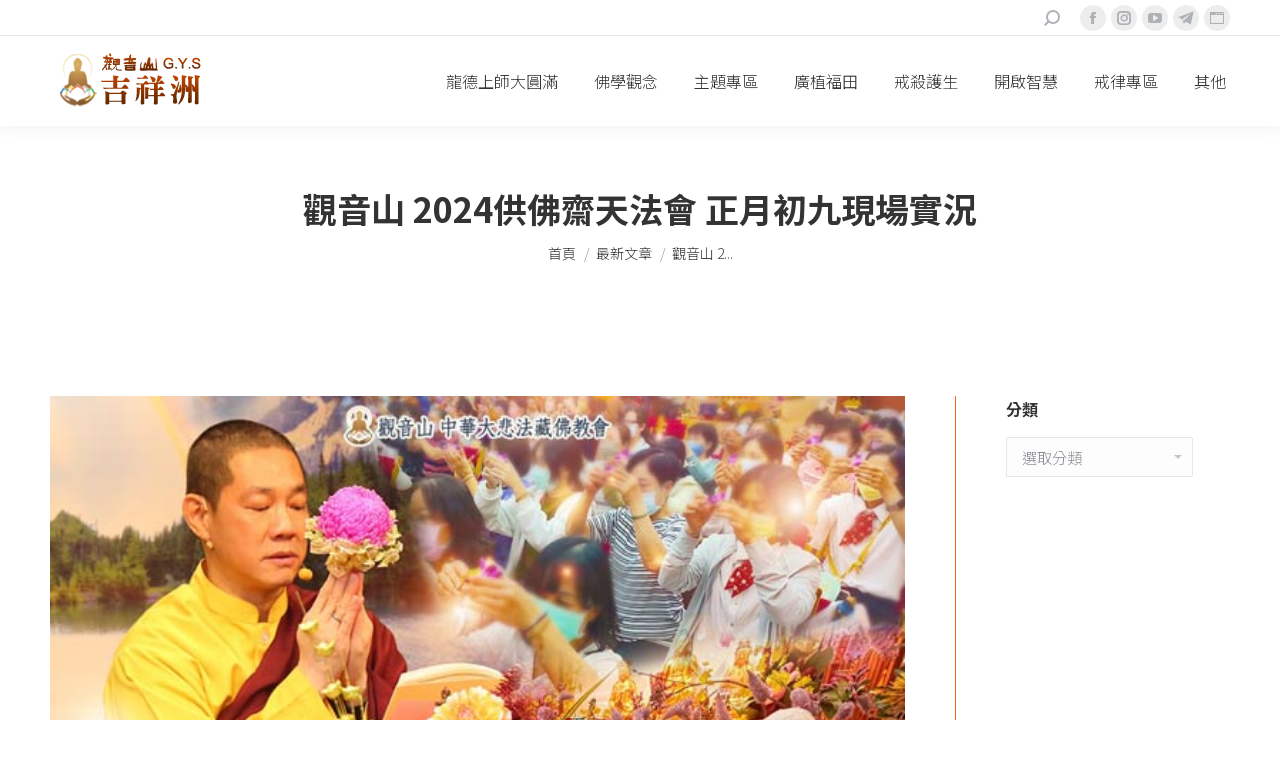

--- FILE ---
content_type: text/html; charset=UTF-8
request_url: https://news.gys.org.tw/gysofferingtosky240229/
body_size: 18743
content:
<!DOCTYPE html>
<!--[if !(IE 6) | !(IE 7) | !(IE 8)  ]><!-->
<html lang="zh-TW" class="no-js">
<!--<![endif]-->
<head>
	<meta charset="UTF-8" />
		<meta name="viewport" content="width=device-width, initial-scale=1, maximum-scale=1, user-scalable=0">
		<meta name="theme-color" content="#ff6720"/>	<link rel="profile" href="https://gmpg.org/xfn/11" />
	        <script type="text/javascript">
            if (/Android|webOS|iPhone|iPad|iPod|BlackBerry|IEMobile|Opera Mini/i.test(navigator.userAgent)) {
                var originalAddEventListener = EventTarget.prototype.addEventListener,
                    oldWidth = window.innerWidth;

                EventTarget.prototype.addEventListener = function (eventName, eventHandler, useCapture) {
                    if (eventName === "resize") {
                        originalAddEventListener.call(this, eventName, function (event) {
                            if (oldWidth === window.innerWidth) {
                                return;
                            }
                            else if (oldWidth !== window.innerWidth) {
                                oldWidth = window.innerWidth;
                            }
                            if (eventHandler.handleEvent) {
                                eventHandler.handleEvent.call(this, event);
                            }
                            else {
                                eventHandler.call(this, event);
                            };
                        }, useCapture);
                    }
                    else {
                        originalAddEventListener.call(this, eventName, eventHandler, useCapture);
                    };
                };
            };
        </script>
		<meta name='robots' content='index, follow, max-image-preview:large, max-snippet:-1, max-video-preview:-1' />

	<!-- This site is optimized with the Yoast SEO plugin v20.4 - https://yoast.com/wordpress/plugins/seo/ -->
	<title>觀音山 2024供佛齋天法會 正月初九現場實況 - 吉祥洲</title>
	<meta name="description" content="農曆正月初九，是 帝釋天尊聖誕日。觀音山 全球海內外道場、聯絡處、精舍、禪堂，於2024年2月17日正月初九子時皆盡力恭設莊嚴豐盛的齋天壇城，恭請慈悲 龍德嚴淨仁波切主法「齋天法會」，敬供三寶、諸天，禮請十方聖眾，法會隆重肅穆攝受人心，展現對佛菩薩及諸天護法恩德的無限感念。" />
	<link rel="canonical" href="https://news.gys.org.tw/gysofferingtosky240229/" />
	<meta property="og:locale" content="zh_TW" />
	<meta property="og:type" content="article" />
	<meta property="og:title" content="觀音山 2024供佛齋天法會 正月初九現場實況 - 吉祥洲" />
	<meta property="og:description" content="農曆正月初九，是 帝釋天尊聖誕日。觀音山 全球海內外道場、聯絡處、精舍、禪堂，於2024年2月17日正月初九子時皆盡力恭設莊嚴豐盛的齋天壇城，恭請慈悲 龍德嚴淨仁波切主法「齋天法會」，敬供三寶、諸天，禮請十方聖眾，法會隆重肅穆攝受人心，展現對佛菩薩及諸天護法恩德的無限感念。" />
	<meta property="og:url" content="https://news.gys.org.tw/gysofferingtosky240229/" />
	<meta property="og:site_name" content="吉祥洲" />
	<meta property="article:publisher" content="https://www.facebook.com/DaBeiFazang" />
	<meta property="article:published_time" content="2024-02-25T02:31:52+00:00" />
	<meta property="article:modified_time" content="2024-03-01T02:49:43+00:00" />
	<meta property="og:image" content="https://news.gys.org.tw/wp-content/uploads/2024/03/428647955_416682634355515_8386441136803149537_n.jpg" />
	<meta property="og:image:width" content="600" />
	<meta property="og:image:height" content="600" />
	<meta property="og:image:type" content="image/jpeg" />
	<meta name="author" content="GYS" />
	<meta name="twitter:card" content="summary_large_image" />
	<meta name="twitter:creator" content="@lungdurinpoche" />
	<meta name="twitter:site" content="@lungdurinpoche" />
	<meta name="twitter:label1" content="Written by" />
	<meta name="twitter:data1" content="GYS" />
	<meta name="twitter:label2" content="預估閱讀時間" />
	<meta name="twitter:data2" content="1 分鐘" />
	<script type="application/ld+json" class="yoast-schema-graph">{"@context":"https://schema.org","@graph":[{"@type":"Article","@id":"https://news.gys.org.tw/gysofferingtosky240229/#article","isPartOf":{"@id":"https://news.gys.org.tw/gysofferingtosky240229/"},"author":{"name":"GYS","@id":"https://news.gys.org.tw/#/schema/person/feb199477210926b0ff0d341cabf6d2f"},"headline":"觀音山 2024供佛齋天法會 正月初九現場實況","datePublished":"2024-02-25T02:31:52+00:00","dateModified":"2024-03-01T02:49:43+00:00","mainEntityOfPage":{"@id":"https://news.gys.org.tw/gysofferingtosky240229/"},"wordCount":66,"publisher":{"@id":"https://news.gys.org.tw/#organization"},"image":{"@id":"https://news.gys.org.tw/gysofferingtosky240229/#primaryimage"},"thumbnailUrl":"https://news.gys.org.tw/wp-content/uploads/2024/03/428647955_416682634355515_8386441136803149537_n.jpg","keywords":["拜天公","觀音山法會","齋天","齋天功德","齋天法會","龍德上師"],"articleSection":["最新文章","活動報導"],"inLanguage":"zh-TW"},{"@type":"WebPage","@id":"https://news.gys.org.tw/gysofferingtosky240229/","url":"https://news.gys.org.tw/gysofferingtosky240229/","name":"觀音山 2024供佛齋天法會 正月初九現場實況 - 吉祥洲","isPartOf":{"@id":"https://news.gys.org.tw/#website"},"primaryImageOfPage":{"@id":"https://news.gys.org.tw/gysofferingtosky240229/#primaryimage"},"image":{"@id":"https://news.gys.org.tw/gysofferingtosky240229/#primaryimage"},"thumbnailUrl":"https://news.gys.org.tw/wp-content/uploads/2024/03/428647955_416682634355515_8386441136803149537_n.jpg","datePublished":"2024-02-25T02:31:52+00:00","dateModified":"2024-03-01T02:49:43+00:00","description":"農曆正月初九，是 帝釋天尊聖誕日。觀音山 全球海內外道場、聯絡處、精舍、禪堂，於2024年2月17日正月初九子時皆盡力恭設莊嚴豐盛的齋天壇城，恭請慈悲 龍德嚴淨仁波切主法「齋天法會」，敬供三寶、諸天，禮請十方聖眾，法會隆重肅穆攝受人心，展現對佛菩薩及諸天護法恩德的無限感念。","breadcrumb":{"@id":"https://news.gys.org.tw/gysofferingtosky240229/#breadcrumb"},"inLanguage":"zh-TW","potentialAction":[{"@type":"ReadAction","target":["https://news.gys.org.tw/gysofferingtosky240229/"]}]},{"@type":"ImageObject","inLanguage":"zh-TW","@id":"https://news.gys.org.tw/gysofferingtosky240229/#primaryimage","url":"https://news.gys.org.tw/wp-content/uploads/2024/03/428647955_416682634355515_8386441136803149537_n.jpg","contentUrl":"https://news.gys.org.tw/wp-content/uploads/2024/03/428647955_416682634355515_8386441136803149537_n.jpg","width":600,"height":600,"caption":"齋天法會"},{"@type":"BreadcrumbList","@id":"https://news.gys.org.tw/gysofferingtosky240229/#breadcrumb","itemListElement":[{"@type":"ListItem","position":1,"name":"首頁","item":"https://news.gys.org.tw/"},{"@type":"ListItem","position":2,"name":"觀音山 2024供佛齋天法會 正月初九現場實況"}]},{"@type":"WebSite","@id":"https://news.gys.org.tw/#website","url":"https://news.gys.org.tw/","name":"吉祥洲","description":"觀音山","publisher":{"@id":"https://news.gys.org.tw/#organization"},"potentialAction":[{"@type":"SearchAction","target":{"@type":"EntryPoint","urlTemplate":"https://news.gys.org.tw/?s={search_term_string}"},"query-input":"required name=search_term_string"}],"inLanguage":"zh-TW"},{"@type":"Organization","@id":"https://news.gys.org.tw/#organization","name":"觀音山中華大悲法藏佛教會","alternateName":"中華大悲法藏","url":"https://news.gys.org.tw/","logo":{"@type":"ImageObject","inLanguage":"zh-TW","@id":"https://news.gys.org.tw/#/schema/logo/image/","url":"https://news.gys.org.tw/wp-content/uploads/2023/01/42161646_344378462967943_5510663278101004288_n.jpg","contentUrl":"https://news.gys.org.tw/wp-content/uploads/2023/01/42161646_344378462967943_5510663278101004288_n.jpg","width":500,"height":500,"caption":"觀音山中華大悲法藏佛教會"},"image":{"@id":"https://news.gys.org.tw/#/schema/logo/image/"},"sameAs":["https://www.facebook.com/DaBeiFazang","https://twitter.com/lungdurinpoche","https://www.youtube.com/channel/UCGzTBw9ZYEpjmVbZNIZy-1A","https://www.youtube.com/channel/UCT_kslwh2Xrq9qbSryizulg"]},{"@type":"Person","@id":"https://news.gys.org.tw/#/schema/person/feb199477210926b0ff0d341cabf6d2f","name":"GYS"}]}</script>
	<!-- / Yoast SEO plugin. -->


<link rel='dns-prefetch' href='//static.addtoany.com' />
<link rel='dns-prefetch' href='//fonts.googleapis.com' />
<link rel='dns-prefetch' href='//s.w.org' />
<link rel="alternate" type="application/rss+xml" title="訂閱《吉祥洲》&raquo; 資訊提供" href="https://news.gys.org.tw/feed/" />
<link rel="alternate" type="application/rss+xml" title="訂閱《吉祥洲》&raquo; 留言的資訊提供" href="https://news.gys.org.tw/comments/feed/" />
<script type="text/javascript">
window._wpemojiSettings = {"baseUrl":"https:\/\/s.w.org\/images\/core\/emoji\/14.0.0\/72x72\/","ext":".png","svgUrl":"https:\/\/s.w.org\/images\/core\/emoji\/14.0.0\/svg\/","svgExt":".svg","source":{"concatemoji":"https:\/\/news.gys.org.tw\/wp-includes\/js\/wp-emoji-release.min.js?ver=6.0.8"}};
/*! This file is auto-generated */
!function(e,a,t){var n,r,o,i=a.createElement("canvas"),p=i.getContext&&i.getContext("2d");function s(e,t){var a=String.fromCharCode,e=(p.clearRect(0,0,i.width,i.height),p.fillText(a.apply(this,e),0,0),i.toDataURL());return p.clearRect(0,0,i.width,i.height),p.fillText(a.apply(this,t),0,0),e===i.toDataURL()}function c(e){var t=a.createElement("script");t.src=e,t.defer=t.type="text/javascript",a.getElementsByTagName("head")[0].appendChild(t)}for(o=Array("flag","emoji"),t.supports={everything:!0,everythingExceptFlag:!0},r=0;r<o.length;r++)t.supports[o[r]]=function(e){if(!p||!p.fillText)return!1;switch(p.textBaseline="top",p.font="600 32px Arial",e){case"flag":return s([127987,65039,8205,9895,65039],[127987,65039,8203,9895,65039])?!1:!s([55356,56826,55356,56819],[55356,56826,8203,55356,56819])&&!s([55356,57332,56128,56423,56128,56418,56128,56421,56128,56430,56128,56423,56128,56447],[55356,57332,8203,56128,56423,8203,56128,56418,8203,56128,56421,8203,56128,56430,8203,56128,56423,8203,56128,56447]);case"emoji":return!s([129777,127995,8205,129778,127999],[129777,127995,8203,129778,127999])}return!1}(o[r]),t.supports.everything=t.supports.everything&&t.supports[o[r]],"flag"!==o[r]&&(t.supports.everythingExceptFlag=t.supports.everythingExceptFlag&&t.supports[o[r]]);t.supports.everythingExceptFlag=t.supports.everythingExceptFlag&&!t.supports.flag,t.DOMReady=!1,t.readyCallback=function(){t.DOMReady=!0},t.supports.everything||(n=function(){t.readyCallback()},a.addEventListener?(a.addEventListener("DOMContentLoaded",n,!1),e.addEventListener("load",n,!1)):(e.attachEvent("onload",n),a.attachEvent("onreadystatechange",function(){"complete"===a.readyState&&t.readyCallback()})),(e=t.source||{}).concatemoji?c(e.concatemoji):e.wpemoji&&e.twemoji&&(c(e.twemoji),c(e.wpemoji)))}(window,document,window._wpemojiSettings);
</script>
<style type="text/css">
img.wp-smiley,
img.emoji {
	display: inline !important;
	border: none !important;
	box-shadow: none !important;
	height: 1em !important;
	width: 1em !important;
	margin: 0 0.07em !important;
	vertical-align: -0.1em !important;
	background: none !important;
	padding: 0 !important;
}
</style>
	<link rel='stylesheet' id='wp-block-library-css'  href='https://news.gys.org.tw/wp-includes/css/dist/block-library/style.min.css?ver=6.0.8' type='text/css' media='all' />
<style id='wp-block-library-theme-inline-css' type='text/css'>
.wp-block-audio figcaption{color:#555;font-size:13px;text-align:center}.is-dark-theme .wp-block-audio figcaption{color:hsla(0,0%,100%,.65)}.wp-block-code{border:1px solid #ccc;border-radius:4px;font-family:Menlo,Consolas,monaco,monospace;padding:.8em 1em}.wp-block-embed figcaption{color:#555;font-size:13px;text-align:center}.is-dark-theme .wp-block-embed figcaption{color:hsla(0,0%,100%,.65)}.blocks-gallery-caption{color:#555;font-size:13px;text-align:center}.is-dark-theme .blocks-gallery-caption{color:hsla(0,0%,100%,.65)}.wp-block-image figcaption{color:#555;font-size:13px;text-align:center}.is-dark-theme .wp-block-image figcaption{color:hsla(0,0%,100%,.65)}.wp-block-pullquote{border-top:4px solid;border-bottom:4px solid;margin-bottom:1.75em;color:currentColor}.wp-block-pullquote__citation,.wp-block-pullquote cite,.wp-block-pullquote footer{color:currentColor;text-transform:uppercase;font-size:.8125em;font-style:normal}.wp-block-quote{border-left:.25em solid;margin:0 0 1.75em;padding-left:1em}.wp-block-quote cite,.wp-block-quote footer{color:currentColor;font-size:.8125em;position:relative;font-style:normal}.wp-block-quote.has-text-align-right{border-left:none;border-right:.25em solid;padding-left:0;padding-right:1em}.wp-block-quote.has-text-align-center{border:none;padding-left:0}.wp-block-quote.is-large,.wp-block-quote.is-style-large,.wp-block-quote.is-style-plain{border:none}.wp-block-search .wp-block-search__label{font-weight:700}:where(.wp-block-group.has-background){padding:1.25em 2.375em}.wp-block-separator.has-css-opacity{opacity:.4}.wp-block-separator{border:none;border-bottom:2px solid;margin-left:auto;margin-right:auto}.wp-block-separator.has-alpha-channel-opacity{opacity:1}.wp-block-separator:not(.is-style-wide):not(.is-style-dots){width:100px}.wp-block-separator.has-background:not(.is-style-dots){border-bottom:none;height:1px}.wp-block-separator.has-background:not(.is-style-wide):not(.is-style-dots){height:2px}.wp-block-table thead{border-bottom:3px solid}.wp-block-table tfoot{border-top:3px solid}.wp-block-table td,.wp-block-table th{padding:.5em;border:1px solid;word-break:normal}.wp-block-table figcaption{color:#555;font-size:13px;text-align:center}.is-dark-theme .wp-block-table figcaption{color:hsla(0,0%,100%,.65)}.wp-block-video figcaption{color:#555;font-size:13px;text-align:center}.is-dark-theme .wp-block-video figcaption{color:hsla(0,0%,100%,.65)}.wp-block-template-part.has-background{padding:1.25em 2.375em;margin-top:0;margin-bottom:0}
</style>
<style id='safe-svg-svg-icon-style-inline-css' type='text/css'>
.safe-svg-cover{text-align:center}.safe-svg-cover .safe-svg-inside{display:inline-block;max-width:100%}.safe-svg-cover svg{height:100%;max-height:100%;max-width:100%;width:100%}

</style>
<style id='global-styles-inline-css' type='text/css'>
body{--wp--preset--color--black: #000000;--wp--preset--color--cyan-bluish-gray: #abb8c3;--wp--preset--color--white: #FFF;--wp--preset--color--pale-pink: #f78da7;--wp--preset--color--vivid-red: #cf2e2e;--wp--preset--color--luminous-vivid-orange: #ff6900;--wp--preset--color--luminous-vivid-amber: #fcb900;--wp--preset--color--light-green-cyan: #7bdcb5;--wp--preset--color--vivid-green-cyan: #00d084;--wp--preset--color--pale-cyan-blue: #8ed1fc;--wp--preset--color--vivid-cyan-blue: #0693e3;--wp--preset--color--vivid-purple: #9b51e0;--wp--preset--color--accent: #ff6720;--wp--preset--color--dark-gray: #111;--wp--preset--color--light-gray: #767676;--wp--preset--gradient--vivid-cyan-blue-to-vivid-purple: linear-gradient(135deg,rgba(6,147,227,1) 0%,rgb(155,81,224) 100%);--wp--preset--gradient--light-green-cyan-to-vivid-green-cyan: linear-gradient(135deg,rgb(122,220,180) 0%,rgb(0,208,130) 100%);--wp--preset--gradient--luminous-vivid-amber-to-luminous-vivid-orange: linear-gradient(135deg,rgba(252,185,0,1) 0%,rgba(255,105,0,1) 100%);--wp--preset--gradient--luminous-vivid-orange-to-vivid-red: linear-gradient(135deg,rgba(255,105,0,1) 0%,rgb(207,46,46) 100%);--wp--preset--gradient--very-light-gray-to-cyan-bluish-gray: linear-gradient(135deg,rgb(238,238,238) 0%,rgb(169,184,195) 100%);--wp--preset--gradient--cool-to-warm-spectrum: linear-gradient(135deg,rgb(74,234,220) 0%,rgb(151,120,209) 20%,rgb(207,42,186) 40%,rgb(238,44,130) 60%,rgb(251,105,98) 80%,rgb(254,248,76) 100%);--wp--preset--gradient--blush-light-purple: linear-gradient(135deg,rgb(255,206,236) 0%,rgb(152,150,240) 100%);--wp--preset--gradient--blush-bordeaux: linear-gradient(135deg,rgb(254,205,165) 0%,rgb(254,45,45) 50%,rgb(107,0,62) 100%);--wp--preset--gradient--luminous-dusk: linear-gradient(135deg,rgb(255,203,112) 0%,rgb(199,81,192) 50%,rgb(65,88,208) 100%);--wp--preset--gradient--pale-ocean: linear-gradient(135deg,rgb(255,245,203) 0%,rgb(182,227,212) 50%,rgb(51,167,181) 100%);--wp--preset--gradient--electric-grass: linear-gradient(135deg,rgb(202,248,128) 0%,rgb(113,206,126) 100%);--wp--preset--gradient--midnight: linear-gradient(135deg,rgb(2,3,129) 0%,rgb(40,116,252) 100%);--wp--preset--duotone--dark-grayscale: url('#wp-duotone-dark-grayscale');--wp--preset--duotone--grayscale: url('#wp-duotone-grayscale');--wp--preset--duotone--purple-yellow: url('#wp-duotone-purple-yellow');--wp--preset--duotone--blue-red: url('#wp-duotone-blue-red');--wp--preset--duotone--midnight: url('#wp-duotone-midnight');--wp--preset--duotone--magenta-yellow: url('#wp-duotone-magenta-yellow');--wp--preset--duotone--purple-green: url('#wp-duotone-purple-green');--wp--preset--duotone--blue-orange: url('#wp-duotone-blue-orange');--wp--preset--font-size--small: 13px;--wp--preset--font-size--medium: 20px;--wp--preset--font-size--large: 36px;--wp--preset--font-size--x-large: 42px;}.has-black-color{color: var(--wp--preset--color--black) !important;}.has-cyan-bluish-gray-color{color: var(--wp--preset--color--cyan-bluish-gray) !important;}.has-white-color{color: var(--wp--preset--color--white) !important;}.has-pale-pink-color{color: var(--wp--preset--color--pale-pink) !important;}.has-vivid-red-color{color: var(--wp--preset--color--vivid-red) !important;}.has-luminous-vivid-orange-color{color: var(--wp--preset--color--luminous-vivid-orange) !important;}.has-luminous-vivid-amber-color{color: var(--wp--preset--color--luminous-vivid-amber) !important;}.has-light-green-cyan-color{color: var(--wp--preset--color--light-green-cyan) !important;}.has-vivid-green-cyan-color{color: var(--wp--preset--color--vivid-green-cyan) !important;}.has-pale-cyan-blue-color{color: var(--wp--preset--color--pale-cyan-blue) !important;}.has-vivid-cyan-blue-color{color: var(--wp--preset--color--vivid-cyan-blue) !important;}.has-vivid-purple-color{color: var(--wp--preset--color--vivid-purple) !important;}.has-black-background-color{background-color: var(--wp--preset--color--black) !important;}.has-cyan-bluish-gray-background-color{background-color: var(--wp--preset--color--cyan-bluish-gray) !important;}.has-white-background-color{background-color: var(--wp--preset--color--white) !important;}.has-pale-pink-background-color{background-color: var(--wp--preset--color--pale-pink) !important;}.has-vivid-red-background-color{background-color: var(--wp--preset--color--vivid-red) !important;}.has-luminous-vivid-orange-background-color{background-color: var(--wp--preset--color--luminous-vivid-orange) !important;}.has-luminous-vivid-amber-background-color{background-color: var(--wp--preset--color--luminous-vivid-amber) !important;}.has-light-green-cyan-background-color{background-color: var(--wp--preset--color--light-green-cyan) !important;}.has-vivid-green-cyan-background-color{background-color: var(--wp--preset--color--vivid-green-cyan) !important;}.has-pale-cyan-blue-background-color{background-color: var(--wp--preset--color--pale-cyan-blue) !important;}.has-vivid-cyan-blue-background-color{background-color: var(--wp--preset--color--vivid-cyan-blue) !important;}.has-vivid-purple-background-color{background-color: var(--wp--preset--color--vivid-purple) !important;}.has-black-border-color{border-color: var(--wp--preset--color--black) !important;}.has-cyan-bluish-gray-border-color{border-color: var(--wp--preset--color--cyan-bluish-gray) !important;}.has-white-border-color{border-color: var(--wp--preset--color--white) !important;}.has-pale-pink-border-color{border-color: var(--wp--preset--color--pale-pink) !important;}.has-vivid-red-border-color{border-color: var(--wp--preset--color--vivid-red) !important;}.has-luminous-vivid-orange-border-color{border-color: var(--wp--preset--color--luminous-vivid-orange) !important;}.has-luminous-vivid-amber-border-color{border-color: var(--wp--preset--color--luminous-vivid-amber) !important;}.has-light-green-cyan-border-color{border-color: var(--wp--preset--color--light-green-cyan) !important;}.has-vivid-green-cyan-border-color{border-color: var(--wp--preset--color--vivid-green-cyan) !important;}.has-pale-cyan-blue-border-color{border-color: var(--wp--preset--color--pale-cyan-blue) !important;}.has-vivid-cyan-blue-border-color{border-color: var(--wp--preset--color--vivid-cyan-blue) !important;}.has-vivid-purple-border-color{border-color: var(--wp--preset--color--vivid-purple) !important;}.has-vivid-cyan-blue-to-vivid-purple-gradient-background{background: var(--wp--preset--gradient--vivid-cyan-blue-to-vivid-purple) !important;}.has-light-green-cyan-to-vivid-green-cyan-gradient-background{background: var(--wp--preset--gradient--light-green-cyan-to-vivid-green-cyan) !important;}.has-luminous-vivid-amber-to-luminous-vivid-orange-gradient-background{background: var(--wp--preset--gradient--luminous-vivid-amber-to-luminous-vivid-orange) !important;}.has-luminous-vivid-orange-to-vivid-red-gradient-background{background: var(--wp--preset--gradient--luminous-vivid-orange-to-vivid-red) !important;}.has-very-light-gray-to-cyan-bluish-gray-gradient-background{background: var(--wp--preset--gradient--very-light-gray-to-cyan-bluish-gray) !important;}.has-cool-to-warm-spectrum-gradient-background{background: var(--wp--preset--gradient--cool-to-warm-spectrum) !important;}.has-blush-light-purple-gradient-background{background: var(--wp--preset--gradient--blush-light-purple) !important;}.has-blush-bordeaux-gradient-background{background: var(--wp--preset--gradient--blush-bordeaux) !important;}.has-luminous-dusk-gradient-background{background: var(--wp--preset--gradient--luminous-dusk) !important;}.has-pale-ocean-gradient-background{background: var(--wp--preset--gradient--pale-ocean) !important;}.has-electric-grass-gradient-background{background: var(--wp--preset--gradient--electric-grass) !important;}.has-midnight-gradient-background{background: var(--wp--preset--gradient--midnight) !important;}.has-small-font-size{font-size: var(--wp--preset--font-size--small) !important;}.has-medium-font-size{font-size: var(--wp--preset--font-size--medium) !important;}.has-large-font-size{font-size: var(--wp--preset--font-size--large) !important;}.has-x-large-font-size{font-size: var(--wp--preset--font-size--x-large) !important;}
</style>
<link rel='stylesheet' id='the7-Defaults-css'  href='https://news.gys.org.tw/wp-content/uploads/smile_fonts/Defaults/Defaults.css?ver=6.0.8' type='text/css' media='all' />
<link rel='stylesheet' id='js_composer_front-css'  href='https://news.gys.org.tw/wp-content/plugins/js_composer/assets/css/js_composer.min.css?ver=6.3.0' type='text/css' media='all' />
<link rel='stylesheet' id='dt-web-fonts-css'  href='https://fonts.googleapis.com/css?family=Roboto:400,500,600,700|Noto+Sans+TC:300,400,600,700&#038;display=swap' type='text/css' media='all' />
<link rel='stylesheet' id='dt-main-css'  href='https://news.gys.org.tw/wp-content/themes/dt-the7/css/main.min.css?ver=9.0.1.1' type='text/css' media='all' />
<style id='dt-main-inline-css' type='text/css'>
body #load {
  display: block;
  height: 100%;
  overflow: hidden;
  position: fixed;
  width: 100%;
  z-index: 9901;
  opacity: 1;
  visibility: visible;
  transition: all .35s ease-out;
}
.load-wrap {
  width: 100%;
  height: 100%;
  background-position: center center;
  background-repeat: no-repeat;
  text-align: center;
}
.load-wrap > svg {
  position: absolute;
  top: 50%;
  left: 50%;
  transform: translate(-50%,-50%);
}
#load {
  background-color: #ffffff;
}
.uil-default rect:not(.bk) {
  fill: #ff6720;
}
.uil-ring > path {
  fill: #ff6720;
}
.ring-loader .circle {
  fill: #ff6720;
}
.ring-loader .moving-circle {
  fill: #ff6720;
}
.uil-hourglass .glass {
  stroke: #ff6720;
}
.uil-hourglass .sand {
  fill: #ff6720;
}
.spinner-loader .load-wrap {
  background-image: url("data:image/svg+xml,%3Csvg width='75px' height='75px' xmlns='http://www.w3.org/2000/svg' viewBox='0 0 100 100' preserveAspectRatio='xMidYMid' class='uil-default'%3E%3Crect x='0' y='0' width='100' height='100' fill='none' class='bk'%3E%3C/rect%3E%3Crect  x='46.5' y='40' width='7' height='20' rx='5' ry='5' fill='%23ff6720' transform='rotate(0 50 50) translate(0 -30)'%3E  %3Canimate attributeName='opacity' from='1' to='0' dur='1s' begin='0s' repeatCount='indefinite'/%3E%3C/rect%3E%3Crect  x='46.5' y='40' width='7' height='20' rx='5' ry='5' fill='%23ff6720' transform='rotate(30 50 50) translate(0 -30)'%3E  %3Canimate attributeName='opacity' from='1' to='0' dur='1s' begin='0.08333333333333333s' repeatCount='indefinite'/%3E%3C/rect%3E%3Crect  x='46.5' y='40' width='7' height='20' rx='5' ry='5' fill='%23ff6720' transform='rotate(60 50 50) translate(0 -30)'%3E  %3Canimate attributeName='opacity' from='1' to='0' dur='1s' begin='0.16666666666666666s' repeatCount='indefinite'/%3E%3C/rect%3E%3Crect  x='46.5' y='40' width='7' height='20' rx='5' ry='5' fill='%23ff6720' transform='rotate(90 50 50) translate(0 -30)'%3E  %3Canimate attributeName='opacity' from='1' to='0' dur='1s' begin='0.25s' repeatCount='indefinite'/%3E%3C/rect%3E%3Crect  x='46.5' y='40' width='7' height='20' rx='5' ry='5' fill='%23ff6720' transform='rotate(120 50 50) translate(0 -30)'%3E  %3Canimate attributeName='opacity' from='1' to='0' dur='1s' begin='0.3333333333333333s' repeatCount='indefinite'/%3E%3C/rect%3E%3Crect  x='46.5' y='40' width='7' height='20' rx='5' ry='5' fill='%23ff6720' transform='rotate(150 50 50) translate(0 -30)'%3E  %3Canimate attributeName='opacity' from='1' to='0' dur='1s' begin='0.4166666666666667s' repeatCount='indefinite'/%3E%3C/rect%3E%3Crect  x='46.5' y='40' width='7' height='20' rx='5' ry='5' fill='%23ff6720' transform='rotate(180 50 50) translate(0 -30)'%3E  %3Canimate attributeName='opacity' from='1' to='0' dur='1s' begin='0.5s' repeatCount='indefinite'/%3E%3C/rect%3E%3Crect  x='46.5' y='40' width='7' height='20' rx='5' ry='5' fill='%23ff6720' transform='rotate(210 50 50) translate(0 -30)'%3E  %3Canimate attributeName='opacity' from='1' to='0' dur='1s' begin='0.5833333333333334s' repeatCount='indefinite'/%3E%3C/rect%3E%3Crect  x='46.5' y='40' width='7' height='20' rx='5' ry='5' fill='%23ff6720' transform='rotate(240 50 50) translate(0 -30)'%3E  %3Canimate attributeName='opacity' from='1' to='0' dur='1s' begin='0.6666666666666666s' repeatCount='indefinite'/%3E%3C/rect%3E%3Crect  x='46.5' y='40' width='7' height='20' rx='5' ry='5' fill='%23ff6720' transform='rotate(270 50 50) translate(0 -30)'%3E  %3Canimate attributeName='opacity' from='1' to='0' dur='1s' begin='0.75s' repeatCount='indefinite'/%3E%3C/rect%3E%3Crect  x='46.5' y='40' width='7' height='20' rx='5' ry='5' fill='%23ff6720' transform='rotate(300 50 50) translate(0 -30)'%3E  %3Canimate attributeName='opacity' from='1' to='0' dur='1s' begin='0.8333333333333334s' repeatCount='indefinite'/%3E%3C/rect%3E%3Crect  x='46.5' y='40' width='7' height='20' rx='5' ry='5' fill='%23ff6720' transform='rotate(330 50 50) translate(0 -30)'%3E  %3Canimate attributeName='opacity' from='1' to='0' dur='1s' begin='0.9166666666666666s' repeatCount='indefinite'/%3E%3C/rect%3E%3C/svg%3E");
}
.ring-loader .load-wrap {
  background-image: url("data:image/svg+xml,%3Csvg xmlns='http://www.w3.org/2000/svg' viewBox='0 0 32 32' width='72' height='72' fill='%23ff6720'%3E   %3Cpath opacity='.25' d='M16 0 A16 16 0 0 0 16 32 A16 16 0 0 0 16 0 M16 4 A12 12 0 0 1 16 28 A12 12 0 0 1 16 4'/%3E   %3Cpath d='M16 0 A16 16 0 0 1 32 16 L28 16 A12 12 0 0 0 16 4z'%3E     %3CanimateTransform attributeName='transform' type='rotate' from='0 16 16' to='360 16 16' dur='0.8s' repeatCount='indefinite' /%3E   %3C/path%3E %3C/svg%3E");
}
.hourglass-loader .load-wrap {
  background-image: url("data:image/svg+xml,%3Csvg xmlns='http://www.w3.org/2000/svg' viewBox='0 0 32 32' width='72' height='72' fill='%23ff6720'%3E   %3Cpath transform='translate(2)' d='M0 12 V20 H4 V12z'%3E      %3Canimate attributeName='d' values='M0 12 V20 H4 V12z; M0 4 V28 H4 V4z; M0 12 V20 H4 V12z; M0 12 V20 H4 V12z' dur='1.2s' repeatCount='indefinite' begin='0' keytimes='0;.2;.5;1' keySplines='0.2 0.2 0.4 0.8;0.2 0.6 0.4 0.8;0.2 0.8 0.4 0.8' calcMode='spline'  /%3E   %3C/path%3E   %3Cpath transform='translate(8)' d='M0 12 V20 H4 V12z'%3E     %3Canimate attributeName='d' values='M0 12 V20 H4 V12z; M0 4 V28 H4 V4z; M0 12 V20 H4 V12z; M0 12 V20 H4 V12z' dur='1.2s' repeatCount='indefinite' begin='0.2' keytimes='0;.2;.5;1' keySplines='0.2 0.2 0.4 0.8;0.2 0.6 0.4 0.8;0.2 0.8 0.4 0.8' calcMode='spline'  /%3E   %3C/path%3E   %3Cpath transform='translate(14)' d='M0 12 V20 H4 V12z'%3E     %3Canimate attributeName='d' values='M0 12 V20 H4 V12z; M0 4 V28 H4 V4z; M0 12 V20 H4 V12z; M0 12 V20 H4 V12z' dur='1.2s' repeatCount='indefinite' begin='0.4' keytimes='0;.2;.5;1' keySplines='0.2 0.2 0.4 0.8;0.2 0.6 0.4 0.8;0.2 0.8 0.4 0.8' calcMode='spline' /%3E   %3C/path%3E   %3Cpath transform='translate(20)' d='M0 12 V20 H4 V12z'%3E     %3Canimate attributeName='d' values='M0 12 V20 H4 V12z; M0 4 V28 H4 V4z; M0 12 V20 H4 V12z; M0 12 V20 H4 V12z' dur='1.2s' repeatCount='indefinite' begin='0.6' keytimes='0;.2;.5;1' keySplines='0.2 0.2 0.4 0.8;0.2 0.6 0.4 0.8;0.2 0.8 0.4 0.8' calcMode='spline' /%3E   %3C/path%3E   %3Cpath transform='translate(26)' d='M0 12 V20 H4 V12z'%3E     %3Canimate attributeName='d' values='M0 12 V20 H4 V12z; M0 4 V28 H4 V4z; M0 12 V20 H4 V12z; M0 12 V20 H4 V12z' dur='1.2s' repeatCount='indefinite' begin='0.8' keytimes='0;.2;.5;1' keySplines='0.2 0.2 0.4 0.8;0.2 0.6 0.4 0.8;0.2 0.8 0.4 0.8' calcMode='spline' /%3E   %3C/path%3E %3C/svg%3E");
}

</style>
<link rel='stylesheet' id='the7-font-css'  href='https://news.gys.org.tw/wp-content/themes/dt-the7/fonts/icomoon-the7-font/icomoon-the7-font.min.css?ver=9.0.1.1' type='text/css' media='all' />
<link rel='stylesheet' id='addtoany-css'  href='https://news.gys.org.tw/wp-content/plugins/add-to-any/addtoany.min.css?ver=1.16' type='text/css' media='all' />
<link rel='stylesheet' id='dt-custom-css'  href='https://news.gys.org.tw/wp-content/uploads/the7-css/custom.css?ver=88d17acd2f49' type='text/css' media='all' />
<link rel='stylesheet' id='dt-media-css'  href='https://news.gys.org.tw/wp-content/uploads/the7-css/media.css?ver=88d17acd2f49' type='text/css' media='all' />
<link rel='stylesheet' id='the7-mega-menu-css'  href='https://news.gys.org.tw/wp-content/uploads/the7-css/mega-menu.css?ver=88d17acd2f49' type='text/css' media='all' />
<link rel='stylesheet' id='style-css'  href='https://news.gys.org.tw/wp-content/themes/dt-the7/style.css?ver=9.0.1.1' type='text/css' media='all' />
<script type='text/javascript' src='https://news.gys.org.tw/wp-includes/js/jquery/jquery.min.js?ver=3.6.0' id='jquery-core-js'></script>
<script type='text/javascript' src='https://news.gys.org.tw/wp-includes/js/jquery/jquery-migrate.min.js?ver=3.3.2' id='jquery-migrate-js'></script>
<script type='text/javascript' id='addtoany-core-js-before'>
window.a2a_config=window.a2a_config||{};a2a_config.callbacks=[];a2a_config.overlays=[];a2a_config.templates={};a2a_localize = {
	Share: "分享",
	Save: "儲存",
	Subscribe: "訂閱",
	Email: "電子郵件",
	Bookmark: "書籤",
	ShowAll: "全部顯示",
	ShowLess: "顯示較少",
	FindServices: "尋找服務",
	FindAnyServiceToAddTo: "立即尋找想要新增的服務",
	PoweredBy: "開發團隊:",
	ShareViaEmail: "透過電子郵件分享",
	SubscribeViaEmail: "透過電子郵件訂閱",
	BookmarkInYourBrowser: "在瀏覽器中加入書籤",
	BookmarkInstructions: "按下 Ctrl+D 或 \u2318+D 將這個頁面加入書籤",
	AddToYourFavorites: "新增至 [我的最愛]",
	SendFromWebOrProgram: "透過任何電子郵件地址或電子郵件程式傳送",
	EmailProgram: "電子郵件程式",
	More: "進一步了解...",
	ThanksForSharing: "感謝分享！",
	ThanksForFollowing: "感謝追蹤！"
};
</script>
<script type='text/javascript' defer src='https://static.addtoany.com/menu/page.js' id='addtoany-core-js'></script>
<script type='text/javascript' defer src='https://news.gys.org.tw/wp-content/plugins/add-to-any/addtoany.min.js?ver=1.1' id='addtoany-jquery-js'></script>
<script type='text/javascript' id='dt-above-fold-js-extra'>
/* <![CDATA[ */
var dtLocal = {"themeUrl":"https:\/\/news.gys.org.tw\/wp-content\/themes\/dt-the7","passText":"\u67e5\u770b\u8a72\u53d7\u4fdd\u8b77\u7684\u6587\u7ae0\uff0c\u8acb\u5728\u4e0b\u9762\u8f38\u5165\u5bc6\u78bc\uff1a","moreButtonText":{"loading":"\u4e0b\u8f09\u4e2d\u2026\u2026","loadMore":"\u986f\u793a\u66f4\u591a"},"postID":"28105","ajaxurl":"https:\/\/news.gys.org.tw\/wp-admin\/admin-ajax.php","REST":{"baseUrl":"https:\/\/news.gys.org.tw\/wp-json\/the7\/v1","endpoints":{"sendMail":"\/send-mail"}},"contactMessages":{"required":"One or more fields have an error. Please check and try again.","terms":"Please accept the privacy policy.","fillTheCaptchaError":"Please, fill the captcha."},"captchaSiteKey":"","ajaxNonce":"e2f0546c90","pageData":"","themeSettings":{"smoothScroll":"off","lazyLoading":false,"accentColor":{"mode":"solid","color":"#ff6720"},"desktopHeader":{"height":90},"ToggleCaptionEnabled":"disabled","ToggleCaption":"Navigation","floatingHeader":{"showAfter":94,"showMenu":true,"height":60,"logo":{"showLogo":true,"html":"<img class=\" preload-me\" src=\"https:\/\/news.gys.org.tw\/wp-content\/uploads\/2021\/07\/\u5409\u7965\u6d32_logo-2.png\" srcset=\"https:\/\/news.gys.org.tw\/wp-content\/uploads\/2021\/07\/\u5409\u7965\u6d32_logo-2.png 300w\" width=\"300\" height=\"100\"   sizes=\"300px\" alt=\"\u5409\u7965\u6d32\" \/>","url":"https:\/\/news.gys.org.tw\/"}},"topLine":{"floatingTopLine":{"logo":{"showLogo":false,"html":""}}},"mobileHeader":{"firstSwitchPoint":768,"secondSwitchPoint":778,"firstSwitchPointHeight":60,"secondSwitchPointHeight":60,"mobileToggleCaptionEnabled":"disabled","mobileToggleCaption":"Menu"},"stickyMobileHeaderFirstSwitch":{"logo":{"html":"<img class=\" preload-me\" src=\"https:\/\/news.gys.org.tw\/wp-content\/uploads\/2021\/07\/\u5409\u7965\u6d32_logo-2.png\" srcset=\"https:\/\/news.gys.org.tw\/wp-content\/uploads\/2021\/07\/\u5409\u7965\u6d32_logo-2.png 300w\" width=\"300\" height=\"100\"   sizes=\"300px\" alt=\"\u5409\u7965\u6d32\" \/>"}},"stickyMobileHeaderSecondSwitch":{"logo":{"html":"<img class=\" preload-me\" src=\"https:\/\/news.gys.org.tw\/wp-content\/uploads\/2021\/07\/\u5409\u7965\u6d32_logo-2.png\" srcset=\"https:\/\/news.gys.org.tw\/wp-content\/uploads\/2021\/07\/\u5409\u7965\u6d32_logo-2.png 300w\" width=\"300\" height=\"100\"   sizes=\"300px\" alt=\"\u5409\u7965\u6d32\" \/>"}},"content":{"textColor":"#2b2b2b","headerColor":"#0c0c0c"},"sidebar":{"switchPoint":992},"boxedWidth":"1280px","stripes":{"stripe1":{"textColor":"#787d85","headerColor":"#3b3f4a"},"stripe2":{"textColor":"#8b9199","headerColor":"#ffffff"},"stripe3":{"textColor":"#ffffff","headerColor":"#ffffff"}}},"VCMobileScreenWidth":"768"};
var dtShare = {"shareButtonText":{"facebook":"Share on Facebook","twitter":"Tweet","pinterest":"Pin it","linkedin":"\u5728Linkedin\u5206\u4eab","whatsapp":"Share on Whatsapp"},"overlayOpacity":"85"};
/* ]]> */
</script>
<script type='text/javascript' src='https://news.gys.org.tw/wp-content/themes/dt-the7/js/above-the-fold.min.js?ver=9.0.1.1' id='dt-above-fold-js'></script>
<link rel="https://api.w.org/" href="https://news.gys.org.tw/wp-json/" /><link rel="alternate" type="application/json" href="https://news.gys.org.tw/wp-json/wp/v2/posts/28105" /><link rel="EditURI" type="application/rsd+xml" title="RSD" href="https://news.gys.org.tw/xmlrpc.php?rsd" />
<link rel="wlwmanifest" type="application/wlwmanifest+xml" href="https://news.gys.org.tw/wp-includes/wlwmanifest.xml" /> 
<meta name="generator" content="WordPress 6.0.8" />
<link rel='shortlink' href='https://news.gys.org.tw/?p=28105' />
<link rel="alternate" type="application/json+oembed" href="https://news.gys.org.tw/wp-json/oembed/1.0/embed?url=https%3A%2F%2Fnews.gys.org.tw%2Fgysofferingtosky240229%2F" />
<link rel="alternate" type="text/xml+oembed" href="https://news.gys.org.tw/wp-json/oembed/1.0/embed?url=https%3A%2F%2Fnews.gys.org.tw%2Fgysofferingtosky240229%2F&#038;format=xml" />

		<!-- GA Google Analytics @ https://m0n.co/ga -->
		<script async src="https://www.googletagmanager.com/gtag/js?id=G-8HSLS7ME8K"></script>
		<script>
			window.dataLayer = window.dataLayer || [];
			function gtag(){dataLayer.push(arguments);}
			gtag('js', new Date());
			gtag('config', 'G-8HSLS7ME8K');
		</script>

	<meta name="google-site-verification" content="7-PJKAKFIdojAUIlaLLmcnUNDaMwxcp_twCUxFGJLic" /><meta name="generator" content="Powered by WPBakery Page Builder - drag and drop page builder for WordPress."/>
<script type="text/javascript">
document.addEventListener("DOMContentLoaded", function(event) { 
	var load = document.getElementById("load");
	if(!load.classList.contains('loader-removed')){
		var removeLoading = setTimeout(function() {
			load.className += " loader-removed";
		}, 300);
	}
});
</script>
		<link rel="icon" href="https://news.gys.org.tw/wp-content/uploads/2021/06/cropped-下載-32x32.jpg" sizes="32x32" />
<link rel="icon" href="https://news.gys.org.tw/wp-content/uploads/2021/06/cropped-下載-192x192.jpg" sizes="192x192" />
<link rel="apple-touch-icon" href="https://news.gys.org.tw/wp-content/uploads/2021/06/cropped-下載-180x180.jpg" />
<meta name="msapplication-TileImage" content="https://news.gys.org.tw/wp-content/uploads/2021/06/cropped-下載-270x270.jpg" />
<noscript><style> .wpb_animate_when_almost_visible { opacity: 1; }</style></noscript><!-- Global site tag (gtag.js) - Google Analytics -->
<script async src="https://www.googletagmanager.com/gtag/js?id=UA-177525403-1"></script>
<script>
  window.dataLayer = window.dataLayer || [];
  function gtag(){dataLayer.push(arguments);}
  gtag('js', new Date());

  gtag('config', 'UA-177525403-1');
</script>
<style id='the7-custom-inline-css' type='text/css'>
.sub-nav .menu-item i.fa,
.sub-nav .menu-item i.fas,
.sub-nav .menu-item i.far,
.sub-nav .menu-item i.fab {
	text-align: center;
	width: 1.25em;
}
</style>
</head>
<body class="post-template-default single single-post postid-28105 single-format-standard wp-embed-responsive no-comments dt-responsive-on right-mobile-menu-close-icon ouside-menu-close-icon mobile-hamburger-close-bg-enable mobile-hamburger-close-bg-hover-enable  fade-medium-mobile-menu-close-icon fade-medium-menu-close-icon srcset-enabled btn-flat custom-btn-color custom-btn-hover-color shadow-element-decoration phantom-sticky phantom-shadow-decoration phantom-main-logo-on sticky-mobile-header top-header first-switch-logo-left first-switch-menu-right second-switch-logo-left second-switch-menu-right right-mobile-menu layzr-loading-on no-avatars popup-message-style the7-ver-9.0.1.1 wpb-js-composer js-comp-ver-6.3.0 vc_responsive">
<!-- The7 9.0.1.1 -->
<div id="load" class="spinner-loader">
	<div class="load-wrap"></div>
</div>
<div id="page" >
	<a class="skip-link screen-reader-text" href="#content">跳轉至內容</a>

<div class="masthead inline-header right widgets full-height shadow-decoration shadow-mobile-header-decoration small-mobile-menu-icon dt-parent-menu-clickable"  role="banner">

	<div class="top-bar full-width-line top-bar-line-hide">
	<div class="top-bar-bg" ></div>
	<div class="mini-widgets left-widgets"></div><div class="right-widgets mini-widgets"><div class="mini-search show-on-desktop near-logo-first-switch near-logo-second-switch popup-search custom-icon"><form class="searchform mini-widget-searchform" role="search" method="get" action="https://news.gys.org.tw/">

	<div class="screen-reader-text">搜索：</div>

	
		<a href="#go" class="submit text-disable"><i class=" mw-icon icomoon-the7-font-the7-zoom-08"></i></a>
		<div class="popup-search-wrap">
			<input type="text" class="field searchform-s" name="s" value="" placeholder="站內搜尋" title="Search form"/>
			<a href="#go" class="search-icon"><i class="the7-mw-icon-search-bold"></i></a>
		</div>

			<input type="submit" class="assistive-text searchsubmit" value="Go!"/>
</form>
</div><div class="soc-ico show-on-desktop in-top-bar-right in-menu-second-switch custom-bg disabled-border border-off hover-accent-bg hover-disabled-border  hover-border-off"><a title="Facebook 頁面在新視窗中打開" href="https://www.facebook.com/DaBeiFazang" target="_blank" class="facebook"><span class="soc-font-icon"></span><span class="screen-reader-text">Facebook 頁面在新視窗中打開</span></a><a title="Instagram 頁面在新視窗中打開" href="https://www.instagram.com/dabeifazang/" target="_blank" class="instagram"><span class="soc-font-icon"></span><span class="screen-reader-text">Instagram 頁面在新視窗中打開</span></a><a title="YouTube 頁面在新視窗中打開" href="https://www.youtube.com/channel/UCGzTBw9ZYEpjmVbZNIZy-1A" target="_blank" class="you-tube"><span class="soc-font-icon"></span><span class="screen-reader-text">YouTube 頁面在新視窗中打開</span></a><a title="Telegram 頁面在新視窗中打開" href="https://t.me/gysfazang" target="_blank" class="telegram"><span class="soc-font-icon"></span><span class="screen-reader-text">Telegram 頁面在新視窗中打開</span></a><a title="Website 頁面在新視窗中打開" href="https://fazang.org/" target="_blank" class="website"><span class="soc-font-icon"></span><span class="screen-reader-text">Website 頁面在新視窗中打開</span></a></div></div></div>

	<header class="header-bar">

		<div class="branding">
	<div id="site-title" class="assistive-text">吉祥洲</div>
	<div id="site-description" class="assistive-text">觀音山</div>
	<a class="same-logo" href="https://news.gys.org.tw/"><img class=" preload-me" src="https://news.gys.org.tw/wp-content/uploads/2021/07/吉祥洲_logo-2.png" srcset="https://news.gys.org.tw/wp-content/uploads/2021/07/吉祥洲_logo-2.png 300w" width="300" height="100"   sizes="300px" alt="吉祥洲" /></a></div>

		<ul id="primary-menu" class="main-nav underline-decoration l-to-r-line outside-item-remove-margin" role="navigation"><li class="menu-item menu-item-type-post_type menu-item-object-page menu-item-24196 first"><a href='https://news.gys.org.tw/dzogchen/' data-level='1'><span class="menu-item-text"><span class="menu-text">龍德上師大圓滿</span></span></a></li> <li class="menu-item menu-item-type-custom menu-item-object-custom menu-item-has-children menu-item-40 has-children"><a href='#' data-level='1'><span class="menu-item-text"><span class="menu-text">佛學觀念</span></span></a><ul class="sub-nav hover-style-bg level-arrows-on"><li class="menu-item menu-item-type-post_type menu-item-object-page menu-item-2477 first"><a href='https://news.gys.org.tw/buddha/cause-effect/' data-level='2'><span class="menu-item-text"><span class="menu-text">因果業報</span></span></a></li> <li class="menu-item menu-item-type-post_type menu-item-object-page menu-item-38"><a href='https://news.gys.org.tw/buddha/ethic/' data-level='2'><span class="menu-item-text"><span class="menu-text">倫理 · 孝道</span></span></a></li> <li class="menu-item menu-item-type-post_type menu-item-object-page menu-item-has-children menu-item-4118 has-children"><a href='https://news.gys.org.tw/buddha/motto/' data-level='2'><span class="menu-item-text"><span class="menu-text">法語甘露</span></span></a><ul class="sub-nav hover-style-bg level-arrows-on"><li class="menu-item menu-item-type-post_type menu-item-object-page menu-item-18857 first"><a href='https://news.gys.org.tw/buddha/motto/motto-traditional-chinese/' data-level='3'><span class="menu-item-text"><span class="menu-text">法語甘露 (繁)</span></span></a></li> <li class="menu-item menu-item-type-post_type menu-item-object-page menu-item-18856"><a href='https://news.gys.org.tw/buddha/motto/motto-simplified-chinese/' data-level='3'><span class="menu-item-text"><span class="menu-text">法語甘露 (簡)</span></span></a></li> </ul></li> <li class="menu-item menu-item-type-post_type menu-item-object-page menu-item-4116"><a href='https://news.gys.org.tw/buddha/precept/' data-level='2'><span class="menu-item-text"><span class="menu-text">佛法知見</span></span></a></li> <li class="menu-item menu-item-type-post_type menu-item-object-page menu-item-4117"><a href='https://news.gys.org.tw/buddha/wish/' data-level='2'><span class="menu-item-text"><span class="menu-text">本尊願力</span></span></a></li> </ul></li> <li class="menu-item menu-item-type-custom menu-item-object-custom menu-item-has-children menu-item-65 has-children"><a href='#' data-level='1'><span class="menu-item-text"><span class="menu-text">主題專區</span></span></a><ul class="sub-nav hover-style-bg level-arrows-on"><li class="menu-item menu-item-type-post_type menu-item-object-page menu-item-4107 first"><a href='https://news.gys.org.tw/topic/lights/' data-level='2'><span class="menu-item-text"><span class="menu-text">光明燈</span></span></a></li> <li class="menu-item menu-item-type-post_type menu-item-object-page menu-item-4106"><a href='https://news.gys.org.tw/topic/chotrul-duchen/' data-level='2'><span class="menu-item-text"><span class="menu-text">神變月</span></span></a></li> <li class="menu-item menu-item-type-post_type menu-item-object-page menu-item-4105"><a href='https://news.gys.org.tw/topic/showerbuddha/' data-level='2'><span class="menu-item-text"><span class="menu-text">浴佛節</span></span></a></li> <li class="menu-item menu-item-type-post_type menu-item-object-page menu-item-7221"><a href='https://news.gys.org.tw/topic/sagadawa/' data-level='2'><span class="menu-item-text"><span class="menu-text">薩嘎達瓦</span></span></a></li> <li class="menu-item menu-item-type-post_type menu-item-object-page menu-item-7218"><a href='https://news.gys.org.tw/topic/turning-the-wheel/' data-level='2'><span class="menu-item-text"><span class="menu-text">佛陀初轉法輪日</span></span></a></li> <li class="menu-item menu-item-type-post_type menu-item-object-page menu-item-7197"><a href='https://news.gys.org.tw/topic/ghost-festival/' data-level='2'><span class="menu-item-text"><span class="menu-text">普度法會</span></span></a></li> <li class="menu-item menu-item-type-post_type menu-item-object-page menu-item-4170"><a href='https://news.gys.org.tw/topic/moon-festival/' data-level='2'><span class="menu-item-text"><span class="menu-text">月來月慈悲</span></span></a></li> <li class="menu-item menu-item-type-post_type menu-item-object-page menu-item-4103"><a href='https://news.gys.org.tw/topic/descent-from-heaven/' data-level='2'><span class="menu-item-text"><span class="menu-text">佛陀天降日</span></span></a></li> <li class="menu-item menu-item-type-post_type menu-item-object-page menu-item-4102"><a href='https://news.gys.org.tw/topic/ceremony/' data-level='2'><span class="menu-item-text"><span class="menu-text">傳法法會</span></span></a></li> <li class="menu-item menu-item-type-post_type menu-item-object-page menu-item-7215"><a href='https://news.gys.org.tw/topic/overpass/' data-level='2'><span class="menu-item-text"><span class="menu-text">超渡法會</span></span></a></li> <li class="menu-item menu-item-type-post_type menu-item-object-page menu-item-16358"><a href='https://news.gys.org.tw/topic/others/' data-level='2'><span class="menu-item-text"><span class="menu-text">其他法會</span></span></a></li> </ul></li> <li class="menu-item menu-item-type-custom menu-item-object-custom menu-item-has-children menu-item-4596 has-children"><a href='#' data-level='1'><span class="menu-item-text"><span class="menu-text">廣植福田</span></span></a><ul class="sub-nav hover-style-bg level-arrows-on"><li class="menu-item menu-item-type-post_type menu-item-object-page menu-item-4098 first"><a href='https://news.gys.org.tw/lucky/offering/' data-level='2'><span class="menu-item-text"><span class="menu-text">供養三寶</span></span></a></li> <li class="menu-item menu-item-type-post_type menu-item-object-page menu-item-4097"><a href='https://news.gys.org.tw/lucky/temple/' data-level='2'><span class="menu-item-text"><span class="menu-text">護持建寺</span></span></a></li> <li class="menu-item menu-item-type-post_type menu-item-object-page menu-item-4096"><a href='https://news.gys.org.tw/lucky/spell/' data-level='2'><span class="menu-item-text"><span class="menu-text">誦經持咒</span></span></a></li> <li class="menu-item menu-item-type-post_type menu-item-object-page menu-item-4095"><a href='https://news.gys.org.tw/lucky/donate/' data-level='2'><span class="menu-item-text"><span class="menu-text">護持薈供</span></span></a></li> </ul></li> <li class="menu-item menu-item-type-custom menu-item-object-custom menu-item-has-children menu-item-4595 has-children"><a href='#' data-level='1'><span class="menu-item-text"><span class="menu-text">戒殺護生</span></span></a><ul class="sub-nav hover-style-bg level-arrows-on"><li class="menu-item menu-item-type-post_type menu-item-object-page menu-item-4101 first"><a href='https://news.gys.org.tw/nokill/vegan/' data-level='2'><span class="menu-item-text"><span class="menu-text">吃素環保</span></span></a></li> <li class="menu-item menu-item-type-post_type menu-item-object-page menu-item-4100"><a href='https://news.gys.org.tw/nokill/liferelease/' data-level='2'><span class="menu-item-text"><span class="menu-text">保育放流</span></span></a></li> <li class="menu-item menu-item-type-post_type menu-item-object-page menu-item-4099"><a href='https://news.gys.org.tw/nokill/story/' data-level='2'><span class="menu-item-text"><span class="menu-text">護生故事</span></span></a></li> </ul></li> <li class="menu-item menu-item-type-custom menu-item-object-custom menu-item-has-children menu-item-4597 has-children"><a href='#' data-level='1'><span class="menu-item-text"><span class="menu-text">開啟智慧</span></span></a><ul class="sub-nav hover-style-bg level-arrows-on"><li class="menu-item menu-item-type-post_type menu-item-object-page menu-item-4114 first"><a href='https://news.gys.org.tw/wisdom/books/' data-level='2'><span class="menu-item-text"><span class="menu-text">好書分享</span></span></a></li> <li class="menu-item menu-item-type-post_type menu-item-object-page menu-item-4113"><a href='https://news.gys.org.tw/wisdom/sutra/' data-level='2'><span class="menu-item-text"><span class="menu-text">佛經法寶</span></span></a></li> </ul></li> <li class="menu-item menu-item-type-custom menu-item-object-custom menu-item-has-children menu-item-19719 has-children"><a href='#' data-level='1'><span class="menu-item-text"><span class="menu-text">戒律專區</span></span></a><ul class="sub-nav hover-style-bg level-arrows-on"><li class="menu-item menu-item-type-post_type menu-item-object-page menu-item-19647 first"><a href='https://news.gys.org.tw/precepts/refuge/' data-level='2'><span class="menu-item-text"><span class="menu-text">皈依 (三、四皈依)</span></span></a></li> <li class="menu-item menu-item-type-post_type menu-item-object-page menu-item-19646"><a href='https://news.gys.org.tw/precepts/five-precepts/' data-level='2'><span class="menu-item-text"><span class="menu-text">五戒</span></span></a></li> <li class="menu-item menu-item-type-post_type menu-item-object-page menu-item-19645"><a href='https://news.gys.org.tw/precepts/vajrayana-precepts/' data-level='2'><span class="menu-item-text"><span class="menu-text">密乘戒律-上師五十法</span></span></a></li> <li class="menu-item menu-item-type-post_type menu-item-object-page menu-item-19644"><a href='https://news.gys.org.tw/precepts/eight-precepts/' data-level='2'><span class="menu-item-text"><span class="menu-text">八關齋戒</span></span></a></li> </ul></li> <li class="menu-item menu-item-type-custom menu-item-object-custom menu-item-has-children menu-item-18837 has-children"><a href='#' data-level='1'><span class="menu-item-text"><span class="menu-text">其他</span></span></a><ul class="sub-nav hover-style-bg level-arrows-on"><li class="menu-item menu-item-type-post_type menu-item-object-page menu-item-4094 first"><a href='https://news.gys.org.tw/others/celebration/' data-level='2'><span class="menu-item-text"><span class="menu-text">吉祥日/節氣/祝賀</span></span></a></li> <li class="menu-item menu-item-type-post_type menu-item-object-page menu-item-4093"><a href='https://news.gys.org.tw/others/news/' data-level='2'><span class="menu-item-text"><span class="menu-text">活動報導</span></span></a></li> <li class="menu-item menu-item-type-custom menu-item-object-custom menu-item-has-children menu-item-18835 has-children"><a href='#' data-level='2'><span class="menu-item-text"><span class="menu-text">學佛心得</span></span></a><ul class="sub-nav hover-style-bg level-arrows-on"><li class="menu-item menu-item-type-post_type menu-item-object-page menu-item-4111 first"><a href='https://news.gys.org.tw/others/experience/lonely-note/' data-level='3'><span class="menu-item-text"><span class="menu-text">修行不寂寞筆記本</span></span></a></li> </ul></li> <li class="menu-item menu-item-type-custom menu-item-object-custom menu-item-has-children menu-item-19201 has-children"><a href='#' data-level='2'><span class="menu-item-text"><span class="menu-text">觀音山電子報</span></span></a><ul class="sub-nav hover-style-bg level-arrows-on"><li class="menu-item menu-item-type-post_type menu-item-object-page menu-item-19202 first"><a href='https://news.gys.org.tw/edm4/' data-level='3'><span class="menu-item-text"><span class="menu-text">第四期</span></span></a></li> <li class="menu-item menu-item-type-post_type menu-item-object-page menu-item-21542"><a href='https://news.gys.org.tw/edm5/' data-level='3'><span class="menu-item-text"><span class="menu-text">第五期</span></span></a></li> <li class="menu-item menu-item-type-post_type menu-item-object-page menu-item-21799"><a href='https://news.gys.org.tw/edm6/' data-level='3'><span class="menu-item-text"><span class="menu-text">第六期</span></span></a></li> <li class="menu-item menu-item-type-post_type menu-item-object-page menu-item-21940"><a href='https://news.gys.org.tw/edm7/' data-level='3'><span class="menu-item-text"><span class="menu-text">第七期</span></span></a></li> <li class="menu-item menu-item-type-post_type menu-item-object-page menu-item-22687"><a href='https://news.gys.org.tw/edm8/' data-level='3'><span class="menu-item-text"><span class="menu-text">第八期</span></span></a></li> <li class="menu-item menu-item-type-post_type menu-item-object-page menu-item-23170"><a href='https://news.gys.org.tw/edm9/' data-level='3'><span class="menu-item-text"><span class="menu-text">第九期</span></span></a></li> <li class="menu-item menu-item-type-post_type menu-item-object-page menu-item-24682"><a href='https://news.gys.org.tw/edm10/' data-level='3'><span class="menu-item-text"><span class="menu-text">第十期</span></span></a></li> </ul></li> <li class="menu-item menu-item-type-custom menu-item-object-custom menu-item-22112"><a href='https://www.fazang.org/info/events.php' target='_blank' data-level='2'><span class="menu-item-text"><span class="menu-text">更多護持</span></span></a></li> </ul></li> </ul>
		
	</header>

</div>
<div class="dt-mobile-header mobile-menu-show-divider">
	<div class="dt-close-mobile-menu-icon"><div class="close-line-wrap"><span class="close-line"></span><span class="close-line"></span><span class="close-line"></span></div></div>	<ul id="mobile-menu" class="mobile-main-nav" role="navigation">
		<li class="menu-item menu-item-type-post_type menu-item-object-page menu-item-24196 first"><a href='https://news.gys.org.tw/dzogchen/' data-level='1'><span class="menu-item-text"><span class="menu-text">龍德上師大圓滿</span></span></a></li> <li class="menu-item menu-item-type-custom menu-item-object-custom menu-item-has-children menu-item-40 has-children"><a href='#' data-level='1'><span class="menu-item-text"><span class="menu-text">佛學觀念</span></span></a><ul class="sub-nav hover-style-bg level-arrows-on"><li class="menu-item menu-item-type-post_type menu-item-object-page menu-item-2477 first"><a href='https://news.gys.org.tw/buddha/cause-effect/' data-level='2'><span class="menu-item-text"><span class="menu-text">因果業報</span></span></a></li> <li class="menu-item menu-item-type-post_type menu-item-object-page menu-item-38"><a href='https://news.gys.org.tw/buddha/ethic/' data-level='2'><span class="menu-item-text"><span class="menu-text">倫理 · 孝道</span></span></a></li> <li class="menu-item menu-item-type-post_type menu-item-object-page menu-item-has-children menu-item-4118 has-children"><a href='https://news.gys.org.tw/buddha/motto/' data-level='2'><span class="menu-item-text"><span class="menu-text">法語甘露</span></span></a><ul class="sub-nav hover-style-bg level-arrows-on"><li class="menu-item menu-item-type-post_type menu-item-object-page menu-item-18857 first"><a href='https://news.gys.org.tw/buddha/motto/motto-traditional-chinese/' data-level='3'><span class="menu-item-text"><span class="menu-text">法語甘露 (繁)</span></span></a></li> <li class="menu-item menu-item-type-post_type menu-item-object-page menu-item-18856"><a href='https://news.gys.org.tw/buddha/motto/motto-simplified-chinese/' data-level='3'><span class="menu-item-text"><span class="menu-text">法語甘露 (簡)</span></span></a></li> </ul></li> <li class="menu-item menu-item-type-post_type menu-item-object-page menu-item-4116"><a href='https://news.gys.org.tw/buddha/precept/' data-level='2'><span class="menu-item-text"><span class="menu-text">佛法知見</span></span></a></li> <li class="menu-item menu-item-type-post_type menu-item-object-page menu-item-4117"><a href='https://news.gys.org.tw/buddha/wish/' data-level='2'><span class="menu-item-text"><span class="menu-text">本尊願力</span></span></a></li> </ul></li> <li class="menu-item menu-item-type-custom menu-item-object-custom menu-item-has-children menu-item-65 has-children"><a href='#' data-level='1'><span class="menu-item-text"><span class="menu-text">主題專區</span></span></a><ul class="sub-nav hover-style-bg level-arrows-on"><li class="menu-item menu-item-type-post_type menu-item-object-page menu-item-4107 first"><a href='https://news.gys.org.tw/topic/lights/' data-level='2'><span class="menu-item-text"><span class="menu-text">光明燈</span></span></a></li> <li class="menu-item menu-item-type-post_type menu-item-object-page menu-item-4106"><a href='https://news.gys.org.tw/topic/chotrul-duchen/' data-level='2'><span class="menu-item-text"><span class="menu-text">神變月</span></span></a></li> <li class="menu-item menu-item-type-post_type menu-item-object-page menu-item-4105"><a href='https://news.gys.org.tw/topic/showerbuddha/' data-level='2'><span class="menu-item-text"><span class="menu-text">浴佛節</span></span></a></li> <li class="menu-item menu-item-type-post_type menu-item-object-page menu-item-7221"><a href='https://news.gys.org.tw/topic/sagadawa/' data-level='2'><span class="menu-item-text"><span class="menu-text">薩嘎達瓦</span></span></a></li> <li class="menu-item menu-item-type-post_type menu-item-object-page menu-item-7218"><a href='https://news.gys.org.tw/topic/turning-the-wheel/' data-level='2'><span class="menu-item-text"><span class="menu-text">佛陀初轉法輪日</span></span></a></li> <li class="menu-item menu-item-type-post_type menu-item-object-page menu-item-7197"><a href='https://news.gys.org.tw/topic/ghost-festival/' data-level='2'><span class="menu-item-text"><span class="menu-text">普度法會</span></span></a></li> <li class="menu-item menu-item-type-post_type menu-item-object-page menu-item-4170"><a href='https://news.gys.org.tw/topic/moon-festival/' data-level='2'><span class="menu-item-text"><span class="menu-text">月來月慈悲</span></span></a></li> <li class="menu-item menu-item-type-post_type menu-item-object-page menu-item-4103"><a href='https://news.gys.org.tw/topic/descent-from-heaven/' data-level='2'><span class="menu-item-text"><span class="menu-text">佛陀天降日</span></span></a></li> <li class="menu-item menu-item-type-post_type menu-item-object-page menu-item-4102"><a href='https://news.gys.org.tw/topic/ceremony/' data-level='2'><span class="menu-item-text"><span class="menu-text">傳法法會</span></span></a></li> <li class="menu-item menu-item-type-post_type menu-item-object-page menu-item-7215"><a href='https://news.gys.org.tw/topic/overpass/' data-level='2'><span class="menu-item-text"><span class="menu-text">超渡法會</span></span></a></li> <li class="menu-item menu-item-type-post_type menu-item-object-page menu-item-16358"><a href='https://news.gys.org.tw/topic/others/' data-level='2'><span class="menu-item-text"><span class="menu-text">其他法會</span></span></a></li> </ul></li> <li class="menu-item menu-item-type-custom menu-item-object-custom menu-item-has-children menu-item-4596 has-children"><a href='#' data-level='1'><span class="menu-item-text"><span class="menu-text">廣植福田</span></span></a><ul class="sub-nav hover-style-bg level-arrows-on"><li class="menu-item menu-item-type-post_type menu-item-object-page menu-item-4098 first"><a href='https://news.gys.org.tw/lucky/offering/' data-level='2'><span class="menu-item-text"><span class="menu-text">供養三寶</span></span></a></li> <li class="menu-item menu-item-type-post_type menu-item-object-page menu-item-4097"><a href='https://news.gys.org.tw/lucky/temple/' data-level='2'><span class="menu-item-text"><span class="menu-text">護持建寺</span></span></a></li> <li class="menu-item menu-item-type-post_type menu-item-object-page menu-item-4096"><a href='https://news.gys.org.tw/lucky/spell/' data-level='2'><span class="menu-item-text"><span class="menu-text">誦經持咒</span></span></a></li> <li class="menu-item menu-item-type-post_type menu-item-object-page menu-item-4095"><a href='https://news.gys.org.tw/lucky/donate/' data-level='2'><span class="menu-item-text"><span class="menu-text">護持薈供</span></span></a></li> </ul></li> <li class="menu-item menu-item-type-custom menu-item-object-custom menu-item-has-children menu-item-4595 has-children"><a href='#' data-level='1'><span class="menu-item-text"><span class="menu-text">戒殺護生</span></span></a><ul class="sub-nav hover-style-bg level-arrows-on"><li class="menu-item menu-item-type-post_type menu-item-object-page menu-item-4101 first"><a href='https://news.gys.org.tw/nokill/vegan/' data-level='2'><span class="menu-item-text"><span class="menu-text">吃素環保</span></span></a></li> <li class="menu-item menu-item-type-post_type menu-item-object-page menu-item-4100"><a href='https://news.gys.org.tw/nokill/liferelease/' data-level='2'><span class="menu-item-text"><span class="menu-text">保育放流</span></span></a></li> <li class="menu-item menu-item-type-post_type menu-item-object-page menu-item-4099"><a href='https://news.gys.org.tw/nokill/story/' data-level='2'><span class="menu-item-text"><span class="menu-text">護生故事</span></span></a></li> </ul></li> <li class="menu-item menu-item-type-custom menu-item-object-custom menu-item-has-children menu-item-4597 has-children"><a href='#' data-level='1'><span class="menu-item-text"><span class="menu-text">開啟智慧</span></span></a><ul class="sub-nav hover-style-bg level-arrows-on"><li class="menu-item menu-item-type-post_type menu-item-object-page menu-item-4114 first"><a href='https://news.gys.org.tw/wisdom/books/' data-level='2'><span class="menu-item-text"><span class="menu-text">好書分享</span></span></a></li> <li class="menu-item menu-item-type-post_type menu-item-object-page menu-item-4113"><a href='https://news.gys.org.tw/wisdom/sutra/' data-level='2'><span class="menu-item-text"><span class="menu-text">佛經法寶</span></span></a></li> </ul></li> <li class="menu-item menu-item-type-custom menu-item-object-custom menu-item-has-children menu-item-19719 has-children"><a href='#' data-level='1'><span class="menu-item-text"><span class="menu-text">戒律專區</span></span></a><ul class="sub-nav hover-style-bg level-arrows-on"><li class="menu-item menu-item-type-post_type menu-item-object-page menu-item-19647 first"><a href='https://news.gys.org.tw/precepts/refuge/' data-level='2'><span class="menu-item-text"><span class="menu-text">皈依 (三、四皈依)</span></span></a></li> <li class="menu-item menu-item-type-post_type menu-item-object-page menu-item-19646"><a href='https://news.gys.org.tw/precepts/five-precepts/' data-level='2'><span class="menu-item-text"><span class="menu-text">五戒</span></span></a></li> <li class="menu-item menu-item-type-post_type menu-item-object-page menu-item-19645"><a href='https://news.gys.org.tw/precepts/vajrayana-precepts/' data-level='2'><span class="menu-item-text"><span class="menu-text">密乘戒律-上師五十法</span></span></a></li> <li class="menu-item menu-item-type-post_type menu-item-object-page menu-item-19644"><a href='https://news.gys.org.tw/precepts/eight-precepts/' data-level='2'><span class="menu-item-text"><span class="menu-text">八關齋戒</span></span></a></li> </ul></li> <li class="menu-item menu-item-type-custom menu-item-object-custom menu-item-has-children menu-item-18837 has-children"><a href='#' data-level='1'><span class="menu-item-text"><span class="menu-text">其他</span></span></a><ul class="sub-nav hover-style-bg level-arrows-on"><li class="menu-item menu-item-type-post_type menu-item-object-page menu-item-4094 first"><a href='https://news.gys.org.tw/others/celebration/' data-level='2'><span class="menu-item-text"><span class="menu-text">吉祥日/節氣/祝賀</span></span></a></li> <li class="menu-item menu-item-type-post_type menu-item-object-page menu-item-4093"><a href='https://news.gys.org.tw/others/news/' data-level='2'><span class="menu-item-text"><span class="menu-text">活動報導</span></span></a></li> <li class="menu-item menu-item-type-custom menu-item-object-custom menu-item-has-children menu-item-18835 has-children"><a href='#' data-level='2'><span class="menu-item-text"><span class="menu-text">學佛心得</span></span></a><ul class="sub-nav hover-style-bg level-arrows-on"><li class="menu-item menu-item-type-post_type menu-item-object-page menu-item-4111 first"><a href='https://news.gys.org.tw/others/experience/lonely-note/' data-level='3'><span class="menu-item-text"><span class="menu-text">修行不寂寞筆記本</span></span></a></li> </ul></li> <li class="menu-item menu-item-type-custom menu-item-object-custom menu-item-has-children menu-item-19201 has-children"><a href='#' data-level='2'><span class="menu-item-text"><span class="menu-text">觀音山電子報</span></span></a><ul class="sub-nav hover-style-bg level-arrows-on"><li class="menu-item menu-item-type-post_type menu-item-object-page menu-item-19202 first"><a href='https://news.gys.org.tw/edm4/' data-level='3'><span class="menu-item-text"><span class="menu-text">第四期</span></span></a></li> <li class="menu-item menu-item-type-post_type menu-item-object-page menu-item-21542"><a href='https://news.gys.org.tw/edm5/' data-level='3'><span class="menu-item-text"><span class="menu-text">第五期</span></span></a></li> <li class="menu-item menu-item-type-post_type menu-item-object-page menu-item-21799"><a href='https://news.gys.org.tw/edm6/' data-level='3'><span class="menu-item-text"><span class="menu-text">第六期</span></span></a></li> <li class="menu-item menu-item-type-post_type menu-item-object-page menu-item-21940"><a href='https://news.gys.org.tw/edm7/' data-level='3'><span class="menu-item-text"><span class="menu-text">第七期</span></span></a></li> <li class="menu-item menu-item-type-post_type menu-item-object-page menu-item-22687"><a href='https://news.gys.org.tw/edm8/' data-level='3'><span class="menu-item-text"><span class="menu-text">第八期</span></span></a></li> <li class="menu-item menu-item-type-post_type menu-item-object-page menu-item-23170"><a href='https://news.gys.org.tw/edm9/' data-level='3'><span class="menu-item-text"><span class="menu-text">第九期</span></span></a></li> <li class="menu-item menu-item-type-post_type menu-item-object-page menu-item-24682"><a href='https://news.gys.org.tw/edm10/' data-level='3'><span class="menu-item-text"><span class="menu-text">第十期</span></span></a></li> </ul></li> <li class="menu-item menu-item-type-custom menu-item-object-custom menu-item-22112"><a href='https://www.fazang.org/info/events.php' target='_blank' data-level='2'><span class="menu-item-text"><span class="menu-text">更多護持</span></span></a></li> </ul></li> 	</ul>
	<div class='mobile-mini-widgets-in-menu'></div>
</div>


		<div class="page-title title-center disabled-bg page-title-responsive-enabled">
			<div class="wf-wrap">

				<div class="page-title-head hgroup"><h1 class="entry-title">觀音山 2024供佛齋天法會 正月初九現場實況</h1></div><div class="page-title-breadcrumbs"><div class="assistive-text">您在這裡：</div><ol class="breadcrumbs text-small" itemscope itemtype="https://schema.org/BreadcrumbList"><li itemprop="itemListElement" itemscope itemtype="https://schema.org/ListItem"><a itemprop="item" href="https://news.gys.org.tw/" title=""><span itemprop="name">首頁</span></a><meta itemprop="position" content="1" /></li><li itemprop="itemListElement" itemscope itemtype="https://schema.org/ListItem"><a itemprop="item" href="https://news.gys.org.tw/category/new/" title=""><span itemprop="name">最新文章</span></a><meta itemprop="position" content="2" /></li><li class="current" itemprop="itemListElement" itemscope itemtype="https://schema.org/ListItem"><span itemprop="name">觀音山 2...</span><meta itemprop="position" content="3" /></li></ol></div>			</div>
		</div>

		

<div id="main" class="sidebar-right sidebar-divider-vertical">

	
	<div class="main-gradient"></div>
	<div class="wf-wrap">
	<div class="wf-container-main">

	

			<div id="content" class="content" role="main">

				
<article id="post-28105" class="post-28105 post type-post status-publish format-standard has-post-thumbnail category-new category-news tag-5581 tag-1337 tag-748 tag-6791 tag-747 tag-6232 category-162 category-201 description-off">

	<div class="post-thumbnail"><img class="preload-me lazy-load" src="data:image/svg+xml,%3Csvg%20xmlns%3D&#39;http%3A%2F%2Fwww.w3.org%2F2000%2Fsvg&#39;%20viewBox%3D&#39;0%200%20600%20600&#39;%2F%3E" data-src="https://news.gys.org.tw/wp-content/uploads/2024/03/428647955_416682634355515_8386441136803149537_n.jpg" data-srcset="https://news.gys.org.tw/wp-content/uploads/2024/03/428647955_416682634355515_8386441136803149537_n.jpg 600w" width="600" height="600"  title="Pray to the Jade Emperor" alt="齋天法會" /></div><div class="entry-content"><div class="vc_row wpb_row vc_row-fluid"><div class="wpb_column vc_column_container vc_col-sm-12"><div class="vc_column-inner"><div class="wpb_wrapper">
	<div class="wpb_text_column wpb_content_element " >
		<div class="wpb_wrapper">
			<p>農曆正月初九，是 帝釋天尊聖誕日。觀音山 全球海內外道場、聯絡處、精舍、禪堂，於2024年2月17日正月初九子時皆盡力恭設莊嚴豐盛的齋天壇城，恭請慈悲 龍德嚴淨仁波切主法「齋天法會」，敬供三寶、諸天，禮請十方聖眾，法會隆重肅穆攝受人心，展現對佛菩薩及諸天護法恩德的無限感念。<br />
​<br />
據《金光明經》記載，因諸天秉持法王囑累，巡行人間，以慈心輔翼有德，獎善罰惡，世人遂營建此供佛齋天之法會，誦經禮懺，施設淨食，以供養三寶、護世諸天及其隨從等法界聖眾。佛教徒雖不皈依諸天，卻禮敬諸天，因為諸天皈依佛，奉行正法、護持正教，並且修持諸善業，不作惡行。<br />
​<br />
此次，齋天盛會中，觀音山海內外眾弟子不論是道場、精舍、禪堂等，盡力設供珍饈佳餚、鮮花素果、點心飲品等，擺盤構思、壇城布置處處展露備辦的嚴謹，點滴呈現靈巧的心思，以最虔誠恭敬之心意，來上供諸佛菩薩及諸天聖眾，聊表感恩敬畏之意。許多首次參與法會大眾，對盛大豐美的壇城目不轉睛、連連讚嘆用心至深、講究甚微，若不是親臨會場，難以深刻感受觀音山對佛法教育傳承之重視及篤實踐履。<br />
​<br />
吉祥子時，慈悲 龍德上師至誠宣疏，上稟諸天聖眾，並虔敬帶領觀音山 臺灣薩迦寺出家法師與眾弟子，在和雅清亮梵唄聲中，齋天法會如法如儀圓滿。<br />
​<br />
澄淨之祈請祝願，隨著修誦經典的音頻，繚繞在三寶殿堂，迴盪於三千法界。祈願上師、三寶、諸天護佑，國泰民安，眾生晝夜皆吉祥，正法弘揚遍十方。<br />
​<br />
下一場<br />
👑慶讚 觀世音菩薩聖誕──觀音山 3月27日~30日觀音薈供法會<br />
✦ 登記除障祿位‧超薦蓮位‧護持薈供供品 ▸<br />
<a href="https://bit.ly/3PsY3uR">https://bit.ly/3PsY3uR</a><br />
(開放登記至3月30日晚上6:30)<br />
​<br />
🔮 大悲心起 四海承平─觀世音菩薩聖誕四日祈願法會<br />
3月27日~30日▸<a href="https://www.fazang.org/ommanipadmehum/">https://www.fazang.org/ommanipadmehum/</a><br />
​<br />
更多請見「觀音山 全球資訊網」<br />
<a href="https://www.fazang.org/info/events.php">https://www.fazang.org/info/events.php</a></p>

		</div>
	</div>
</div></div></div></div><div class="vc_row wpb_row vc_row-fluid"><div class="wpb_column vc_column_container vc_col-sm-12"><div class="vc_column-inner"><div class="wpb_wrapper">
<div class="vc_grid-container-wrapper vc_clearfix">
	<div class="vc_grid-container vc_clearfix wpb_content_element vc_media_grid" data-initial-loading-animation="fadeIn" data-vc-grid-settings="{&quot;page_id&quot;:28105,&quot;style&quot;:&quot;pagination&quot;,&quot;action&quot;:&quot;vc_get_vc_grid_data&quot;,&quot;shortcode_id&quot;:&quot;1709260893992-e318b1fa-fd45-5&quot;,&quot;items_per_page&quot;:&quot;2&quot;,&quot;auto_play&quot;:false,&quot;gap&quot;:5,&quot;speed&quot;:-1000,&quot;loop&quot;:&quot;&quot;,&quot;animation_in&quot;:&quot;&quot;,&quot;animation_out&quot;:&quot;&quot;,&quot;arrows_design&quot;:&quot;none&quot;,&quot;arrows_color&quot;:&quot;blue&quot;,&quot;arrows_position&quot;:&quot;inside&quot;,&quot;paging_design&quot;:&quot;point_dots&quot;,&quot;paging_color&quot;:&quot;sandy_brown&quot;,&quot;tag&quot;:&quot;vc_media_grid&quot;}" data-vc-request="https://news.gys.org.tw/wp-admin/admin-ajax.php" data-vc-post-id="28105" data-vc-public-nonce="aab14127a0">
		
	</div>
</div></div></div></div></div>
<div class="addtoany_share_save_container addtoany_content addtoany_content_bottom"><div class="a2a_kit a2a_kit_size_32 addtoany_list" data-a2a-url="https://news.gys.org.tw/gysofferingtosky240229/" data-a2a-title="觀音山 2024供佛齋天法會 正月初九現場實況"><a class="a2a_button_facebook" href="https://www.addtoany.com/add_to/facebook?linkurl=https%3A%2F%2Fnews.gys.org.tw%2Fgysofferingtosky240229%2F&amp;linkname=%E8%A7%80%E9%9F%B3%E5%B1%B1%202024%E4%BE%9B%E4%BD%9B%E9%BD%8B%E5%A4%A9%E6%B3%95%E6%9C%83%20%E6%AD%A3%E6%9C%88%E5%88%9D%E4%B9%9D%E7%8F%BE%E5%A0%B4%E5%AF%A6%E6%B3%81" title="Facebook" rel="nofollow noopener" target="_blank"></a><a class="a2a_button_twitter" href="https://www.addtoany.com/add_to/twitter?linkurl=https%3A%2F%2Fnews.gys.org.tw%2Fgysofferingtosky240229%2F&amp;linkname=%E8%A7%80%E9%9F%B3%E5%B1%B1%202024%E4%BE%9B%E4%BD%9B%E9%BD%8B%E5%A4%A9%E6%B3%95%E6%9C%83%20%E6%AD%A3%E6%9C%88%E5%88%9D%E4%B9%9D%E7%8F%BE%E5%A0%B4%E5%AF%A6%E6%B3%81" title="Twitter" rel="nofollow noopener" target="_blank"></a><a class="a2a_button_line" href="https://www.addtoany.com/add_to/line?linkurl=https%3A%2F%2Fnews.gys.org.tw%2Fgysofferingtosky240229%2F&amp;linkname=%E8%A7%80%E9%9F%B3%E5%B1%B1%202024%E4%BE%9B%E4%BD%9B%E9%BD%8B%E5%A4%A9%E6%B3%95%E6%9C%83%20%E6%AD%A3%E6%9C%88%E5%88%9D%E4%B9%9D%E7%8F%BE%E5%A0%B4%E5%AF%A6%E6%B3%81" title="Line" rel="nofollow noopener" target="_blank"></a><a class="a2a_button_whatsapp" href="https://www.addtoany.com/add_to/whatsapp?linkurl=https%3A%2F%2Fnews.gys.org.tw%2Fgysofferingtosky240229%2F&amp;linkname=%E8%A7%80%E9%9F%B3%E5%B1%B1%202024%E4%BE%9B%E4%BD%9B%E9%BD%8B%E5%A4%A9%E6%B3%95%E6%9C%83%20%E6%AD%A3%E6%9C%88%E5%88%9D%E4%B9%9D%E7%8F%BE%E5%A0%B4%E5%AF%A6%E6%B3%81" title="WhatsApp" rel="nofollow noopener" target="_blank"></a><a class="a2a_dd addtoany_share_save addtoany_share" href="https://www.addtoany.com/share"></a></div></div></div><div class="post-meta wf-mobile-collapsed"><div class="entry-meta"><span class="category-link">分類：&nbsp;<a href="https://news.gys.org.tw/category/new/" >最新文章</a>, <a href="https://news.gys.org.tw/category/others/news/" >活動報導</a></span><a href="https://news.gys.org.tw/2024/02/25/" title="上午 10:31" class="data-link" rel="bookmark"><time class="entry-date updated" datetime="2024-02-25T10:31:52+08:00">2024/02/25</time></a></div><div class="entry-tags">標籤：&nbsp;<a href="https://news.gys.org.tw/tag/%e6%8b%9c%e5%a4%a9%e5%85%ac/" rel="tag">拜天公</a><a href="https://news.gys.org.tw/tag/%e8%a7%80%e9%9f%b3%e5%b1%b1%e6%b3%95%e6%9c%83/" rel="tag">觀音山法會</a><a href="https://news.gys.org.tw/tag/%e9%bd%8b%e5%a4%a9/" rel="tag">齋天</a><a href="https://news.gys.org.tw/tag/%e9%bd%8b%e5%a4%a9%e5%8a%9f%e5%be%b7/" rel="tag">齋天功德</a><a href="https://news.gys.org.tw/tag/%e9%bd%8b%e5%a4%a9%e6%b3%95%e6%9c%83/" rel="tag">齋天法會</a><a href="https://news.gys.org.tw/tag/%e9%be%8d%e5%be%b7%e4%b8%8a%e5%b8%ab/" rel="tag">龍德上師</a></div></div><nav class="navigation post-navigation" role="navigation"><h2 class="screen-reader-text">文章导航</h2><div class="nav-links"><a class="nav-previous" href="https://news.gys.org.tw/abortion240221/" rel="prev"><i class="icomoon-the7-font-the7-arrow-29-3" aria-hidden="true"></i><span class="meta-nav" aria-hidden="true">上一篇文章</span><span class="screen-reader-text">上一篇文章：</span><span class="post-title h4-size">墮胎為何是懺悔也難滅除的大罪業？</span></a><a class="back-to-list" href="https://www.fazang.org/"><i class="dt-icon-the7-misc-006-1" aria-hidden="true"></i></a><a class="nav-next" href="https://news.gys.org.tw/supernatural-power240301/" rel="next"><i class="icomoon-the7-font-the7-arrow-29-2" aria-hidden="true"></i><span class="meta-nav" aria-hidden="true">下一篇文章</span><span class="screen-reader-text">下一篇文章：</span><span class="post-title h4-size">🔮2月25日~3月10日神變月十萬倍善惡業緣增盛</span></a></div></nav><div class="single-related-posts"><h3>相關文章</h3><section class="items-grid"><div class=" related-item"><article class="post-format-standard"><div class="mini-post-img"><a class="alignleft post-rollover layzr-bg" href="https://news.gys.org.tw/gloden260110/" aria-label="Post image"><img class="preload-me lazy-load" src="data:image/svg+xml,%3Csvg%20xmlns%3D&#39;http%3A%2F%2Fwww.w3.org%2F2000%2Fsvg&#39;%20viewBox%3D&#39;0%200%20110%2080&#39;%2F%3E" data-src="https://news.gys.org.tw/wp-content/uploads/2026/01/gloden2026-110x80.jpg" data-srcset="https://news.gys.org.tw/wp-content/uploads/2026/01/gloden2026-110x80.jpg 110w, https://news.gys.org.tw/wp-content/uploads/2026/01/gloden2026-220x160.jpg 220w" width="110" height="80"  alt="佛身貼金" /></a></div><div class="post-content"><a href="https://news.gys.org.tw/gloden260110/">用金子修補佛面 生生世世身現紫金光</a><br /><time class="text-secondary" datetime="2026-01-12T13:26:13+08:00">2026/01/12</time></div></article></div><div class=" related-item"><article class="post-format-standard"><div class="mini-post-img"><a class="alignleft post-rollover layzr-bg" href="https://news.gys.org.tw/savelife260110/" aria-label="Post image"><img class="preload-me lazy-load" src="data:image/svg+xml,%3Csvg%20xmlns%3D&#39;http%3A%2F%2Fwww.w3.org%2F2000%2Fsvg&#39;%20viewBox%3D&#39;0%200%20110%2080&#39;%2F%3E" data-src="https://news.gys.org.tw/wp-content/uploads/2026/01/life-story-110x80.jpg" data-srcset="https://news.gys.org.tw/wp-content/uploads/2026/01/life-story-110x80.jpg 110w, https://news.gys.org.tw/wp-content/uploads/2026/01/life-story-220x160.jpg 220w" width="110" height="80"  alt="放生感應" /></a></div><div class="post-content"><a href="https://news.gys.org.tw/savelife260110/">婆婆重度昏迷醫生要簽放棄急救，媳婦一個舉動奇蹟發生了！</a><br /><time class="text-secondary" datetime="2026-01-12T13:14:43+08:00">2026/01/12</time></div></article></div><div class=" related-item"><article class="post-format-standard"><div class="mini-post-img"><a class="alignleft post-rollover layzr-bg" href="https://news.gys.org.tw/sloveproblem260108/" aria-label="Post image"><img class="preload-me lazy-load" src="data:image/svg+xml,%3Csvg%20xmlns%3D&#39;http%3A%2F%2Fwww.w3.org%2F2000%2Fsvg&#39;%20viewBox%3D&#39;0%200%20110%2080&#39;%2F%3E" data-src="https://news.gys.org.tw/wp-content/uploads/2026/01/260107-2-110x80.jpg" data-srcset="https://news.gys.org.tw/wp-content/uploads/2026/01/260107-2-110x80.jpg 110w, https://news.gys.org.tw/wp-content/uploads/2026/01/260107-2-220x160.jpg 220w" width="110" height="80"  alt="解冤結" /></a></div><div class="post-content"><a href="https://news.gys.org.tw/sloveproblem260108/">化解人生困境的古老智慧｜《解百生冤結陀羅尼經》現代修行指南</a><br /><time class="text-secondary" datetime="2026-01-09T01:34:55+08:00">2026/01/09</time></div></article></div><div class=" related-item"><article class="post-format-standard"><div class="mini-post-img"><a class="alignleft post-rollover layzr-bg" href="https://news.gys.org.tw/lineage260108/" aria-label="Post image"><img class="preload-me lazy-load" src="data:image/svg+xml,%3Csvg%20xmlns%3D&#39;http%3A%2F%2Fwww.w3.org%2F2000%2Fsvg&#39;%20viewBox%3D&#39;0%200%20110%2080&#39;%2F%3E" data-src="https://news.gys.org.tw/wp-content/uploads/2026/01/260108-110x80.jpg" data-srcset="https://news.gys.org.tw/wp-content/uploads/2026/01/260108-110x80.jpg 110w, https://news.gys.org.tw/wp-content/uploads/2026/01/260108-220x160.jpg 220w" width="110" height="80"  alt="觀音山祖師" /></a></div><div class="post-content"><a href="https://news.gys.org.tw/lineage260108/">殊勝傳承當代大堪布──阿貝仁波切親自囑託授權 龍德上師於臺灣創辦八思巴佛學院（臺灣薩迦寺）</a><br /><time class="text-secondary" datetime="2026-01-09T01:27:20+08:00">2026/01/09</time></div></article></div><div class=" related-item"><article class="post-format-standard"><div class="mini-post-img"><a class="alignleft post-rollover layzr-bg" href="https://news.gys.org.tw/the-heart-sutra260117/" aria-label="Post image"><img class="preload-me lazy-load" src="data:image/svg+xml,%3Csvg%20xmlns%3D&#39;http%3A%2F%2Fwww.w3.org%2F2000%2Fsvg&#39;%20viewBox%3D&#39;0%200%20110%2080&#39;%2F%3E" data-src="https://news.gys.org.tw/wp-content/uploads/2026/01/260108-1-110x80.jpg" data-srcset="https://news.gys.org.tw/wp-content/uploads/2026/01/260108-1-110x80.jpg 110w, https://news.gys.org.tw/wp-content/uploads/2026/01/260108-1-220x160.jpg 220w" width="110" height="80"  alt="心經除障" /></a></div><div class="post-content"><a href="https://news.gys.org.tw/the-heart-sutra260117/">《般若波羅蜜多心經》超越生死輪迴達到涅槃之境界</a><br /><time class="text-secondary" datetime="2026-01-09T01:08:06+08:00">2026/01/09</time></div></article></div><div class=" related-item"><article class="post-format-standard"><div class="mini-post-img"><a class="alignleft post-rollover layzr-bg" href="https://news.gys.org.tw/the-thirty-seven-practices010526/" aria-label="Post image"><img class="preload-me lazy-load" src="data:image/svg+xml,%3Csvg%20xmlns%3D&#39;http%3A%2F%2Fwww.w3.org%2F2000%2Fsvg&#39;%20viewBox%3D&#39;0%200%20110%2080&#39;%2F%3E" data-src="https://news.gys.org.tw/wp-content/uploads/2025/12/The-Thirty-Seven-Practicesjpg-110x80.jpg" data-srcset="https://news.gys.org.tw/wp-content/uploads/2025/12/The-Thirty-Seven-Practicesjpg-110x80.jpg 110w, https://news.gys.org.tw/wp-content/uploads/2025/12/The-Thirty-Seven-Practicesjpg-220x160.jpg 220w" width="110" height="80"  alt="請法" /></a></div><div class="post-content"><a href="https://news.gys.org.tw/the-thirty-seven-practices010526/">💎2026年1月5日虔敬心向慈悲 龍德上師請法─殊勝《佛子行三十七頌》</a><br /><time class="text-secondary" datetime="2025-12-25T01:37:25+08:00">2025/12/25</time></div></article></div></section></div>
</article>

			</div><!-- #content -->

			
	<aside id="sidebar" class="sidebar">
		<div class="sidebar-content widget-divider-off">
			<section id="categories-2" class="widget widget_categories"><div class="widget-title">分類</div><form action="https://news.gys.org.tw" method="get"><label class="screen-reader-text" for="cat">分類</label><select  name='cat' id='cat' class='postform' >
	<option value='-1'>選取分類</option>
	<option class="level-0" value="5258">中文簡體</option>
	<option class="level-0" value="5259">中文繁體</option>
	<option class="level-0" value="5438">五戒</option>
	<option class="level-0" value="1">佛學觀念</option>
	<option class="level-0" value="175">佛法知見</option>
	<option class="level-0" value="198">佛經法寶</option>
	<option class="level-0" value="206">佛陀初轉法輪日</option>
	<option class="level-0" value="183">佛陀天降日</option>
	<option class="level-0" value="191">供養三寶</option>
	<option class="level-0" value="188">保育放流</option>
	<option class="level-0" value="195">修行不寂寞筆記本</option>
	<option class="level-0" value="28">倫理．孝道</option>
	<option class="level-0" value="184">傳法法會</option>
	<option class="level-0" value="178">光明燈</option>
	<option class="level-0" value="5440">八關齋戒</option>
	<option class="level-0" value="3269">其他法會</option>
	<option class="level-0" value="187">吃素環保</option>
	<option class="level-0" value="200">吉祥日/節氣/祝賀</option>
	<option class="level-0" value="163">吉祥洲</option>
	<option class="level-0" value="29">因果業報</option>
	<option class="level-0" value="6423">大圓滿</option>
	<option class="level-0" value="197">好書分享</option>
	<option class="level-0" value="26">學佛心得</option>
	<option class="level-0" value="5439">密乘戒律-上師五十法</option>
	<option class="level-0" value="190">廣植福田</option>
	<option class="level-0" value="186">戒殺護生</option>
	<option class="level-0" value="181">普度法會</option>
	<option class="level-0" value="162">最新文章</option>
	<option class="level-0" value="169">最新法會活動</option>
	<option class="level-0" value="182">月來月慈悲</option>
	<option class="level-0" value="176">本尊願力</option>
	<option class="level-0" value="170">法語甘露</option>
	<option class="level-0" value="201">活動報導</option>
	<option class="level-0" value="180">浴佛節</option>
	<option class="level-0" value="164">熱門文章</option>
	<option class="level-0" value="5437">皈依 (三、四皈依)</option>
	<option class="level-0" value="179">神變月</option>
	<option class="level-0" value="185">薩嘎達瓦</option>
	<option class="level-0" value="193">誦經持咒</option>
	<option class="level-0" value="192">護持建寺</option>
	<option class="level-0" value="194">護持薈供</option>
	<option class="level-0" value="189">護生故事</option>
	<option class="level-0" value="205">超渡法會</option>
</select>
</form>
<script type="text/javascript">
/* <![CDATA[ */
(function() {
	var dropdown = document.getElementById( "cat" );
	function onCatChange() {
		if ( dropdown.options[ dropdown.selectedIndex ].value > 0 ) {
			dropdown.parentNode.submit();
		}
	}
	dropdown.onchange = onCatChange;
})();
/* ]]> */
</script>

			</section>		</div>
	</aside><!-- #sidebar -->


			</div><!-- .wf-container -->
		</div><!-- .wf-wrap -->

	
	</div><!-- #main -->

	

	
	<!-- !Footer -->
	<footer id="footer" class="footer solid-bg">

		
			<div class="wf-wrap">
				<div class="wf-container-footer">
					<div class="wf-container">
						<section id="custom_html-12" class="widget_text widget widget_custom_html wf-cell wf-1-4"><div class="widget-title">《菩薩道：佛子行三十七頌》</div><div class="textwidget custom-html-widget"><a href="https://www.fazang.org/37practices/"><img src="https://video.gys.org.tw/CDN/member/download/342_058ae7b1a7b27aa7fe53af67709fb848.jpg"></a></div></section><section id="custom_html-8" class="widget_text widget widget_custom_html wf-cell wf-1-4"><div class="widget-title">2026年點亮心光明</div><div class="textwidget custom-html-widget"><a href="https://www.fazang.org/light/"><img src="https://video.gys.org.tw/CDN/member/download/52_5a3ef4ba28f14727701f23fd8dd8d851.jpg"></a></div></section><section id="custom_html-11" class="widget_text widget widget_custom_html wf-cell wf-1-4"><div class="widget-title">第三屆 佛王誓約祈願大法會</div><div class="textwidget custom-html-widget"><a href="https://www.fazang.org/amitabha"><img src="https://video.gys.org.tw/CDN/member/download/219_9df2970b6eca526b62b9b48e556e4313.jpg"></a></div></section><section id="custom_html-7" class="widget_text widget widget_custom_html wf-cell wf-1-4"><div class="widget-title">常年護持觀音山道場</div><div class="textwidget custom-html-widget"><a href="https://www.fazang.org/support/index.php?ID=i"><img src="https://video.gys.org.tw/CDN/member/download/256_bdbab95ae7c6170342a1b19460a27d5c.jpg"></a>	</div></section>					</div><!-- .wf-container -->
				</div><!-- .wf-container-footer -->
			</div><!-- .wf-wrap -->

			
<!-- !Bottom-bar -->
<div id="bottom-bar" class="logo-left" role="contentinfo">
    <div class="wf-wrap">
        <div class="wf-container-bottom">

			
                <div class="wf-float-left">

					©Copyright 2021-2026｜All Rights Reserved. 觀音山中華大悲法藏佛教會
                </div>

			
            <div class="wf-float-right">

				<div class="bottom-text-block"><p>客服專線：+886 4 22553818<br />
專線服務時間：週一至週五上午10:00~12:00；下午2:00~4:00</p>
</div>
            </div>

        </div><!-- .wf-container-bottom -->
    </div><!-- .wf-wrap -->
</div><!-- #bottom-bar -->
	</footer><!-- #footer -->


	<a href="#" class="scroll-top"><span class="screen-reader-text">回到頂端</span></a>

</div><!-- #page -->

<script type="text/html" id="wpb-modifications"></script><link rel='stylesheet' id='prettyphoto-css'  href='https://news.gys.org.tw/wp-content/plugins/js_composer/assets/lib/prettyphoto/css/prettyPhoto.min.css?ver=6.3.0' type='text/css' media='all' />
<link rel='stylesheet' id='vc_pageable_owl-carousel-css-css'  href='https://news.gys.org.tw/wp-content/plugins/js_composer/assets/lib/owl-carousel2-dist/assets/owl.min.css?ver=6.3.0' type='text/css' media='all' />
<link rel='stylesheet' id='vc_animate-css-css'  href='https://news.gys.org.tw/wp-content/plugins/js_composer/assets/lib/bower/animate-css/animate.min.css?ver=6.3.0' type='text/css' media='all' />
<script type='text/javascript' src='https://news.gys.org.tw/wp-content/themes/dt-the7/js/main.min.js?ver=9.0.1.1' id='dt-main-js'></script>
<script type='text/javascript' src='https://news.gys.org.tw/wp-content/plugins/js_composer/assets/js/dist/js_composer_front.min.js?ver=6.3.0' id='wpb_composer_front_js-js'></script>
<script type='text/javascript' src='https://news.gys.org.tw/wp-content/plugins/js_composer/assets/lib/prettyphoto/js/jquery.prettyPhoto.min.js?ver=6.3.0' id='prettyphoto-js'></script>
<script type='text/javascript' src='https://news.gys.org.tw/wp-content/plugins/js_composer/assets/lib/bower/twbs-pagination/jquery.twbsPagination.min.js?ver=6.3.0' id='twbs-pagination-js'></script>
<script type='text/javascript' src='https://news.gys.org.tw/wp-content/plugins/js_composer/assets/lib/owl-carousel2-dist/owl.carousel.min.js?ver=6.3.0' id='vc_pageable_owl-carousel-js'></script>
<script type='text/javascript' src='https://news.gys.org.tw/wp-content/plugins/js_composer/assets/lib/bower/imagesloaded/imagesloaded.pkgd.min.js?ver=6.3.0' id='vc_grid-js-imagesloaded-js'></script>
<script type='text/javascript' src='https://news.gys.org.tw/wp-includes/js/underscore.min.js?ver=1.13.3' id='underscore-js'></script>
<script type='text/javascript' src='https://news.gys.org.tw/wp-content/plugins/js_composer/assets/lib/vc_waypoints/vc-waypoints.min.js?ver=6.3.0' id='vc_waypoints-js'></script>
<script type='text/javascript' src='https://news.gys.org.tw/wp-content/plugins/js_composer/assets/js/dist/vc_grid.min.js?ver=6.3.0' id='vc_grid-js'></script>

<div class="pswp" tabindex="-1" role="dialog" aria-hidden="true">
	<div class="pswp__bg"></div>
	<div class="pswp__scroll-wrap">
		<div class="pswp__container">
			<div class="pswp__item"></div>
			<div class="pswp__item"></div>
			<div class="pswp__item"></div>
		</div>
		<div class="pswp__ui pswp__ui--hidden">
			<div class="pswp__top-bar">
				<div class="pswp__counter"></div>
				<button class="pswp__button pswp__button--close" title="Close (Esc)" aria-label="Close (Esc)"></button>
				<button class="pswp__button pswp__button--share" title="Share" aria-label="Share"></button>
				<button class="pswp__button pswp__button--fs" title="Toggle fullscreen" aria-label="Toggle fullscreen"></button>
				<button class="pswp__button pswp__button--zoom" title="Zoom in/out" aria-label="Zoom in/out"></button>
				<div class="pswp__preloader">
					<div class="pswp__preloader__icn">
						<div class="pswp__preloader__cut">
							<div class="pswp__preloader__donut"></div>
						</div>
					</div>
				</div>
			</div>
			<div class="pswp__share-modal pswp__share-modal--hidden pswp__single-tap">
				<div class="pswp__share-tooltip"></div> 
			</div>
			<button class="pswp__button pswp__button--arrow--left" title="Previous (arrow left)" aria-label="Previous (arrow left)">
			</button>
			<button class="pswp__button pswp__button--arrow--right" title="Next (arrow right)" aria-label="Next (arrow right)">
			</button>
			<div class="pswp__caption">
				<div class="pswp__caption__center"></div>
			</div>
		</div>
	</div>
</div>
</body>
</html>


--- FILE ---
content_type: text/html; charset=UTF-8
request_url: https://news.gys.org.tw/wp-admin/admin-ajax.php
body_size: 612
content:
<style type="text/css">
img.wp-smiley,
img.emoji {
	display: inline !important;
	border: none !important;
	box-shadow: none !important;
	height: 1em !important;
	width: 1em !important;
	margin: 0 0.07em !important;
	vertical-align: -0.1em !important;
	background: none !important;
	padding: 0 !important;
}
</style>
	<div class="vc_grid vc_row vc_grid-gutter-5px vc_pageable-wrapper vc_hook_hover" data-vc-pageable-content="true"><div class="vc_grid-item vc_clearfix vc_col-sm-6"><div class="vc_grid-item-mini vc_clearfix "><div class="vc_gitem-animated-block " "><div class="vc_gitem-zone vc_gitem-zone-a vc-gitem-zone-height-mode-auto vc-gitem-zone-height-mode-auto-1-1 vc_gitem-is-link" style="background-image: url('https://news.gys.org.tw/wp-content/uploads/2024/02/428695057_416683084355470_996558401527608036_n.jpg') !important;"><a href="https://news.gys.org.tw/wp-content/uploads/2024/02/428695057_416683084355470_996558401527608036_n.jpg" title="Pray to the Jade Emperor02"  data-rel="prettyPhoto[rel--3191898640]" data-vc-gitem-zone="prettyphotoLink" class="vc_gitem-link prettyphoto vc-zone-link vc-prettyphoto-link"></a><img src="https://news.gys.org.tw/wp-content/uploads/2024/02/428695057_416683084355470_996558401527608036_n.jpg" class="vc_gitem-zone-img" alt="齋天"><div class="vc_gitem-zone-mini"></div></div></div></div><div class="vc_clearfix"></div></div><div class="vc_grid-item vc_clearfix vc_col-sm-6"><div class="vc_grid-item-mini vc_clearfix "><div class="vc_gitem-animated-block " "><div class="vc_gitem-zone vc_gitem-zone-a vc-gitem-zone-height-mode-auto vc-gitem-zone-height-mode-auto-1-1 vc_gitem-is-link" style="background-image: url('https://news.gys.org.tw/wp-content/uploads/2024/02/428698669_416682717688840_5310594660993717128_n.jpg') !important;"><a href="https://news.gys.org.tw/wp-content/uploads/2024/02/428698669_416682717688840_5310594660993717128_n.jpg" title="Pray to the Jade Emperor03"  data-rel="prettyPhoto[rel--3191898640]" data-vc-gitem-zone="prettyphotoLink" class="vc_gitem-link prettyphoto vc-zone-link vc-prettyphoto-link"></a><img src="https://news.gys.org.tw/wp-content/uploads/2024/02/428698669_416682717688840_5310594660993717128_n.jpg" class="vc_gitem-zone-img" alt="齋天"><div class="vc_gitem-zone-mini"></div></div></div></div><div class="vc_clearfix"></div></div><div class="vc_grid-item vc_clearfix vc_col-sm-6"><div class="vc_grid-item-mini vc_clearfix "><div class="vc_gitem-animated-block " "><div class="vc_gitem-zone vc_gitem-zone-a vc-gitem-zone-height-mode-auto vc-gitem-zone-height-mode-auto-1-1 vc_gitem-is-link" style="background-image: url('https://news.gys.org.tw/wp-content/uploads/2024/02/428702353_416682947688817_3245403836769561910_n.jpg') !important;"><a href="https://news.gys.org.tw/wp-content/uploads/2024/02/428702353_416682947688817_3245403836769561910_n.jpg" title="Pray to the Jade Emperor04"  data-rel="prettyPhoto[rel--3191898640]" data-vc-gitem-zone="prettyphotoLink" class="vc_gitem-link prettyphoto vc-zone-link vc-prettyphoto-link"></a><img src="https://news.gys.org.tw/wp-content/uploads/2024/02/428702353_416682947688817_3245403836769561910_n.jpg" class="vc_gitem-zone-img" alt="初九拜天公"><div class="vc_gitem-zone-mini"></div></div></div></div><div class="vc_clearfix"></div></div><div class="vc_grid-item vc_clearfix vc_col-sm-6"><div class="vc_grid-item-mini vc_clearfix "><div class="vc_gitem-animated-block " "><div class="vc_gitem-zone vc_gitem-zone-a vc-gitem-zone-height-mode-auto vc-gitem-zone-height-mode-auto-1-1 vc_gitem-is-link" style="background-image: url('https://news.gys.org.tw/wp-content/uploads/2024/02/428704111_416682767688835_4713158589512664988_n.jpg') !important;"><a href="https://news.gys.org.tw/wp-content/uploads/2024/02/428704111_416682767688835_4713158589512664988_n.jpg" title="Pray to the Jade Emperor05"  data-rel="prettyPhoto[rel--3191898640]" data-vc-gitem-zone="prettyphotoLink" class="vc_gitem-link prettyphoto vc-zone-link vc-prettyphoto-link"></a><img src="https://news.gys.org.tw/wp-content/uploads/2024/02/428704111_416682767688835_4713158589512664988_n.jpg" class="vc_gitem-zone-img" alt="拜天公"><div class="vc_gitem-zone-mini"></div></div></div></div><div class="vc_clearfix"></div></div><div class="vc_grid-item vc_clearfix vc_col-sm-6"><div class="vc_grid-item-mini vc_clearfix "><div class="vc_gitem-animated-block " "><div class="vc_gitem-zone vc_gitem-zone-a vc-gitem-zone-height-mode-auto vc-gitem-zone-height-mode-auto-1-1 vc_gitem-is-link" style="background-image: url('https://news.gys.org.tw/wp-content/uploads/2024/02/428706448_416682831022162_8254266233374774875_n.jpg') !important;"><a href="https://news.gys.org.tw/wp-content/uploads/2024/02/428706448_416682831022162_8254266233374774875_n.jpg" title="Pray to the Jade Emperor06"  data-rel="prettyPhoto[rel--3191898640]" data-vc-gitem-zone="prettyphotoLink" class="vc_gitem-link prettyphoto vc-zone-link vc-prettyphoto-link"></a><img src="https://news.gys.org.tw/wp-content/uploads/2024/02/428706448_416682831022162_8254266233374774875_n.jpg" class="vc_gitem-zone-img" alt="拜天公供品"><div class="vc_gitem-zone-mini"></div></div></div></div><div class="vc_clearfix"></div></div><div class="vc_grid-item vc_clearfix vc_col-sm-6"><div class="vc_grid-item-mini vc_clearfix "><div class="vc_gitem-animated-block " "><div class="vc_gitem-zone vc_gitem-zone-a vc-gitem-zone-height-mode-auto vc-gitem-zone-height-mode-auto-1-1 vc_gitem-is-link" style="background-image: url('https://news.gys.org.tw/wp-content/uploads/2024/02/428708865_416682997688812_8706713228622374728_n.jpg') !important;"><a href="https://news.gys.org.tw/wp-content/uploads/2024/02/428708865_416682997688812_8706713228622374728_n.jpg" title="Pray to the Jade Emperor07"  data-rel="prettyPhoto[rel--3191898640]" data-vc-gitem-zone="prettyphotoLink" class="vc_gitem-link prettyphoto vc-zone-link vc-prettyphoto-link"></a><img src="https://news.gys.org.tw/wp-content/uploads/2024/02/428708865_416682997688812_8706713228622374728_n.jpg" class="vc_gitem-zone-img" alt="拜天公供品"><div class="vc_gitem-zone-mini"></div></div></div></div><div class="vc_clearfix"></div></div><div class="vc_grid-item vc_clearfix vc_col-sm-6"><div class="vc_grid-item-mini vc_clearfix "><div class="vc_gitem-animated-block " "><div class="vc_gitem-zone vc_gitem-zone-a vc-gitem-zone-height-mode-auto vc-gitem-zone-height-mode-auto-1-1 vc_gitem-is-link" style="background-image: url('https://news.gys.org.tw/wp-content/uploads/2024/02/428711203_416682674355511_1928764431492989384_n.jpg') !important;"><a href="https://news.gys.org.tw/wp-content/uploads/2024/02/428711203_416682674355511_1928764431492989384_n.jpg" title="Pray to the Jade Emperor08"  data-rel="prettyPhoto[rel--3191898640]" data-vc-gitem-zone="prettyphotoLink" class="vc_gitem-link prettyphoto vc-zone-link vc-prettyphoto-link"></a><img src="https://news.gys.org.tw/wp-content/uploads/2024/02/428711203_416682674355511_1928764431492989384_n.jpg" class="vc_gitem-zone-img" alt="觀音山2024供佛齋天"><div class="vc_gitem-zone-mini"></div></div></div></div><div class="vc_clearfix"></div></div><div class="vc_grid-item vc_clearfix vc_col-sm-6"><div class="vc_grid-item-mini vc_clearfix "><div class="vc_gitem-animated-block " "><div class="vc_gitem-zone vc_gitem-zone-a vc-gitem-zone-height-mode-auto vc-gitem-zone-height-mode-auto-1-1 vc_gitem-is-link" style="background-image: url('https://news.gys.org.tw/wp-content/uploads/2024/02/429942692_416683041022141_4339517597804636235_n.jpg') !important;"><a href="https://news.gys.org.tw/wp-content/uploads/2024/02/429942692_416683041022141_4339517597804636235_n.jpg" title="Pray to the Jade Emperor09"  data-rel="prettyPhoto[rel--3191898640]" data-vc-gitem-zone="prettyphotoLink" class="vc_gitem-link prettyphoto vc-zone-link vc-prettyphoto-link"></a><img src="https://news.gys.org.tw/wp-content/uploads/2024/02/429942692_416683041022141_4339517597804636235_n.jpg" class="vc_gitem-zone-img" alt="觀音山2024齋天法會"><div class="vc_gitem-zone-mini"></div></div></div></div><div class="vc_clearfix"></div></div><div class="vc_grid-item vc_clearfix vc_col-sm-6"><div class="vc_grid-item-mini vc_clearfix "><div class="vc_gitem-animated-block " "><div class="vc_gitem-zone vc_gitem-zone-a vc-gitem-zone-height-mode-auto vc-gitem-zone-height-mode-auto-1-1 vc_gitem-is-link" style="background-image: url('https://news.gys.org.tw/wp-content/uploads/2024/02/430195944_416682897688822_8880591229679676558_n.jpg') !important;"><a href="https://news.gys.org.tw/wp-content/uploads/2024/02/430195944_416682897688822_8880591229679676558_n.jpg" title="Pray to the Jade Emperor10"  data-rel="prettyPhoto[rel--3191898640]" data-vc-gitem-zone="prettyphotoLink" class="vc_gitem-link prettyphoto vc-zone-link vc-prettyphoto-link"></a><img src="https://news.gys.org.tw/wp-content/uploads/2024/02/430195944_416682897688822_8880591229679676558_n.jpg" class="vc_gitem-zone-img" alt="觀音山2024齋天法會"><div class="vc_gitem-zone-mini"></div></div></div></div><div class="vc_clearfix"></div></div><div class="vc_grid-item vc_clearfix vc_col-sm-6"><div class="vc_grid-item-mini vc_clearfix "><div class="vc_gitem-animated-block " "><div class="vc_gitem-zone vc_gitem-zone-a vc-gitem-zone-height-mode-auto vc-gitem-zone-height-mode-auto-1-1 vc_gitem-is-link" style="background-image: url('https://news.gys.org.tw/wp-content/uploads/2024/03/428647955_416682634355515_8386441136803149537_n.jpg') !important;"><a href="https://news.gys.org.tw/wp-content/uploads/2024/03/428647955_416682634355515_8386441136803149537_n.jpg" title="Pray to the Jade Emperor"  data-rel="prettyPhoto[rel--3191898640]" data-vc-gitem-zone="prettyphotoLink" class="vc_gitem-link prettyphoto vc-zone-link vc-prettyphoto-link"></a><img src="https://news.gys.org.tw/wp-content/uploads/2024/03/428647955_416682634355515_8386441136803149537_n.jpg" class="vc_gitem-zone-img" alt="齋天法會"><div class="vc_gitem-zone-mini"></div></div></div></div><div class="vc_clearfix"></div></div></div>

--- FILE ---
content_type: image/svg+xml
request_url: https://s.w.org/images/core/emoji/14.0.0/svg/1f52e.svg
body_size: 217
content:
<svg xmlns="http://www.w3.org/2000/svg" viewBox="0 0 36 36"><path fill="#BF6952" d="M28.736 28.767l-21.458.076-1.649 4.835c-.062.187-.101.387-.073.582.145.984.993 1.74 2.017 1.74h20.894c1.024 0 1.872-.756 2.017-1.74.029-.195-.01-.395-.073-.582l-1.675-4.911z"/><path fill="#854836" d="M28.736 28.767l-.19-.556c-.199-.598-.759-1.001-1.389-1.001H8.883c-.63 0-1.19.403-1.389 1.001l-.216.632c2.928 2.344 6.636 3.754 10.678 3.754 4.088 0 7.837-1.438 10.78-3.83z"/><circle fill="#AA8DD8" cx="17.956" cy="15.488" r="15.288"/><circle fill="#744EAA" cx="23.266" cy="12.37" r="4.195"/><circle fill="#744EAA" cx="14.875" cy="18.662" r="3.146"/><circle fill="#744EAA" cx="15.924" cy="5.028" r="2.098"/></svg>